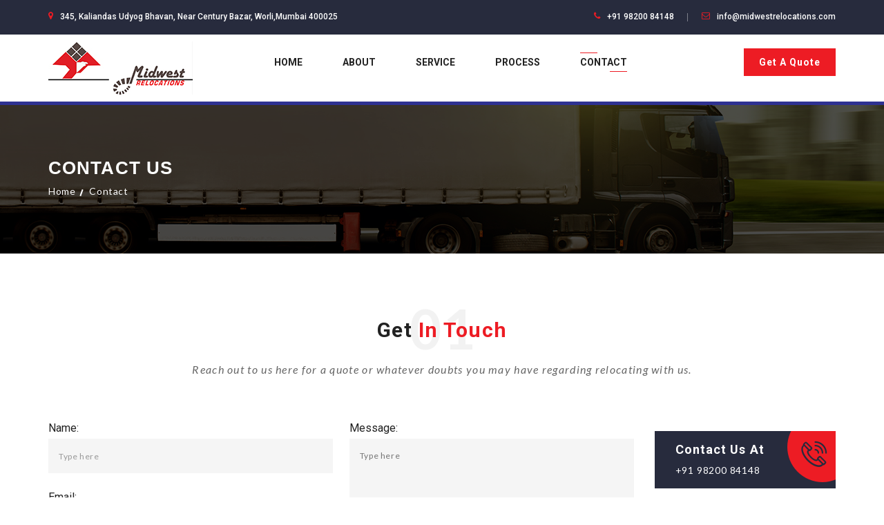

--- FILE ---
content_type: text/html
request_url: http://midwestrelocations.com/contact.html
body_size: 14910
content:
<!DOCTYPE html>
<html lang="en">
  <head>
    <meta charset="utf-8">
    <meta http-equiv="X-UA-Compatible" content="IE=edge">
    <meta name="viewport" content="width=device-width, initial-scale=1">
    <!-- The above 3 meta tags *must* come first in the head; any other head content must come *after* these tags -->
    <title>Midwest Relocations | Data Center Relocation Services in Mumbai</title>
	<link rel="shortcut icon" type="image/png" href="extra-images/favicon.png"/>

    <!-- Css Files -->
    <link href="css/bootstrap.css" rel="stylesheet">
    <link href="css/font-awesome.css" rel="stylesheet">
    <link href="css/flaticon.css" rel="stylesheet">
    <link href="css/slick-slider.css" rel="stylesheet">
    <link href="css/fancybox.css" rel="stylesheet">
    <link href="style.css" rel="stylesheet">
    <link href="css/color.css" rel="stylesheet">
    <link href="css/responsive.css" rel="stylesheet">
    
  </head>
  <body>
	
    <!--// Main Wrapper \\-->
    <div class="moverspackers-main-wrapper">

        <!--// Header \\-->
        <header id="moverspackers-header" class="moverspackers-header-one">

            <!--// TopStrip \\-->
            <div class="moverspackers-top-strip moverspackers-bgcolor">
                <div class="container">
                    <div class="row">
                        <aside class="col-md-5">
                            <ul class="moverspackers-strip-info">
                                <li><i class="fa fa-map-marker"></i>345, Kaliandas Udyog Bhavan, Near Century Bazar, Worli,Mumbai 400025</li>
                            </ul>
                        </aside>
                        <aside class="col-md-7">
                            <ul class="moverspackers-strip-info moverspackers-right-section">
                                <li><i class="fa fa-phone"></i>+91 98200 84148</li>
                                <li><i class="fa fa-envelope-o"></i><a href="mailto:info@midwestrelocations.com">info@midwestrelocations.com</a></li>
                            </ul>
                        </aside>
                    </div>
                </div>
            </div>
            <!--// TopStrip \\-->
            <!--// Main Header \\-->
            <div class="moverspackers-main-header">
                <div class="container">
                    <div class="row">
                        <aside class="col-md-3"><a href="index.html" class="logo"><img src="images/logo.jpg" alt=""> </a></aside>
                        <aside class="col-md-9">
                            <nav class="navbar navbar-default">
                                <div class="navbar-header">
                                    <button type="button" class="navbar-toggle collapsed" data-toggle="collapse" data-target="#navbar-collapse-1" aria-expanded="true">
                                        <span class="sr-only">Toggle navigation</span>
                                        <span class="icon-bar"></span>
                                        <span class="icon-bar"></span>
                                        <span class="icon-bar"></span>
                                    </button>
                                </div>
                                <div class="collapse navbar-collapse" id="navbar-collapse-1">
                                    <ul class="nav navbar-nav">
                                        <li><a href="index.html">Home</a></li>
                                        <li><a href="about.html">About</a></li>
                                        <li><a href="services.html">Service</a></li>
                                        <li><a href="process.html">Process</a></li>
                                        <li class="active"><a href="contact.html">Contact</a></li>
                                    </ul>
                                </div>
                            </nav>
                            <a href="index.html#quote" class="moverspackers-simple-btn">Get A Quote</a>
                        </aside>
                    </div>
                </div>
            </div>

        </header>
        <!--// Header \\-->

		<!--// SubHeader \\-->
        <div class="moverspackers-subheader">
            <span class="moverspackers-dark-transparent"></span>
            <div class="container">
                <div class="row">
                    <div class="col-md-12">
                        <h1>Contact Us</h1>
                        <ul class="moverspackers-breadcrumb">
                            <li><a href="index.html">Home</a></li>
                            <li>Contact</li>
                        </ul>
                    </div>
                </div>
            </div>
        </div>
        <!--// SubHeader \\-->

		<!--// Main Content \\-->
		<div class="moverspackers-main-content moverspackers-contactfull">

			<!--// Main Section \\-->
			<div class="moverspackers-main-section">
				<div class="container">
					<div class="row">
						<div class="col-md-12">
                            <div class="moverspackers-fancy-title">
                                <span>01</span>
                                <h2>Get <span>In Touch</span></h2>
                                <p>Reach out to us here for a quote or whatever doubts you may have regarding relocating with us.</p>
                            </div>
                        </div>
                        <div class="col-md-9">
                            <div class="moverspackers-contact-form">
                                <form method="post" class="myform" action="contact-form.php">
                                    <ul>
                                        <li class="coment-box">
                                            <label>Message:</label>
                                            <textarea placeholder="Type here" name="msg" required></textarea>
                                        </li>
                                        <li>
                                            <label>Name:</label>
                                            <input value="Type here" onblur="if(this.value == '') { this.value ='Type here'; }" onfocus="if(this.value =='Type here') { this.value = ''; }" tabindex="0" type="text" name="name" required>
                                        </li>
                                        <li>
                                            <label>Email:</label>
                                            <input value="Type here" onblur="if(this.value == '') { this.value ='Type here'; }" onfocus="if(this.value =='Type here') { this.value = ''; }" tabindex="0" type="email" name="email" required>
                                        </li>
                                        <li>
                                            <label>Website:</label>
                                            <input value="Type here" onblur="if(this.value == '') { this.value ='Type here'; }" onfocus="if(this.value =='Type here') { this.value = ''; }" tabindex="0" type="text" name="website" required>
                                        </li>
                                        <li class="full-form">
                                            <input type="submit" name="submit" value="Send Now">
                                            <span class="output_message"></span>
                                        </li>
                                    </ul>
                                </form>
                            </div>
                        </div>
                        <div class="col-md-3">
                            <div class="moverspackers-contact-info moverspackers-contact-widget">
                                <ul>
                                    <li>
                                        <div class="moverspackers-contact-info-text">
                                            <h5>Contact Us At</h5>
                                            <p>+91 98200 84148</p>
                                            <span><i class="flaticon moverspackers-technology"></i></span>
                                        </div>
                                    </li>
                                    <li>
                                        <div class="moverspackers-contact-info-text">
                                            <h5>Mail Us At</h5>
                                            <a href="mailto:info@midwestrelocations.com">info@midwestrelocations.com</a>
                                            <span><i class="flaticon moverspackers-letter"></i></span>
                                        </div>
                                    </li>
                                    <li>
                                        <div class="moverspackers-contact-info-text">
                                            <h5>Find Us At</h5>
                                            
                                            <p>345, Kaliandas Udyog Bhavan, </p>
                                            <p>Near Century Bazar, Worli,Mumbai 400025</p>
                                            <span><i class="flaticon moverspackers-signs"></i></span>
                                        </div>
                                    </li>
                                </ul>
                            </div>
                        </div>
                        <div class="col-md-12">
                            <div class="moverspackers-fancy-title">
                                <span>02</span>
                                <h2>Find <span>Us At</span></h2>
                                <p></p>
                            </div>
                        </div>
					</div>
				</div>
                <div class="moverspackers-contact-map">
                    <iframe src="https://www.google.com/maps/embed?pb=!1m18!1m12!1m3!1d1529.7725442899507!2d72.82373464934534!3d19.011566588500536!2m3!1f0!2f0!3f0!3m2!1i1024!2i768!4f13.1!3m3!1m2!1s0x3be7cebe2f4786fb%3A0x42cbbe9292fac315!2sMidwest+relocations!5e0!3m2!1sen!2sin!4v1554527248942!5m2!1sen!2sin" width="100%" height="600" frameborder="0" style="border:0" allowfullscreen></iframe>
                    <!-- <iframe src="https://snazzymaps.com/embed/15108" style="border:none;"></iframe> -->
                </div>
			</div>
			<!--// Main Section \\-->

		</div>
		<!--// Main Content \\-->

        

        <!--// Footer \\-->
        <footer id="moverspackers-footer" class="moverspackers-footer-one">
            <span class="footer-widget-transparent"></span>
            <!--// Footer Widget \\-->
            <div class="moverspackers-footer-widget">
                <div class="container">
                    <div class="row">

                        <!--// Widget about us \\-->
                        <aside class="col-md-4 widget widget_about_us">
                            <h2 class="moverspackers-footer-title">About Us</h2>
                            <p>We are expert packers and movers with an industry experience of 15 years.</p>
                            <ul class="moverspackers-footer-social">
                                <li><a href="https://en-gb.facebook.com/login/" class="fa fa-facebook-square"></a></li>
                                <li><a href="https://twitter.com/login?lang=en" class="fa fa-twitter-square"></a></li>
                                <li><a href="https://www.linkedin.com/uas/login" class="fa fa-linkedin-square"></a></li>
                                <li><a href="https://www.flickr.com/signin" class="fa fa-flickr"></a></li>
                            </ul>
                        </aside>
                        <!--// Widget about us \\-->

                        <!--// Widget Links \\-->
                        <aside class="col-md-4 widget widget_links">
                            <h2 class="moverspackers-footer-title">Useful Links</h2>
                            <ul>
                                <li><a href="index.html">Home</a></li>
                                <li><a href="about.html">About</a></li>
                                <li><a href="services.html">Service</a></li>
                                <li><a href="process.html">Process</a></li>
                                <li><a href="contact.html">Contact</a></li>
                            </ul>
                        </aside>
                        <!--// Widget Links \\-->

                        <!--// Widget Links \\-->
                        <aside class="col-md-4 widget widget_newsletter">
                            <h2 class="moverspackers-footer-title">Our Newsletter</h2>
                            
                            <form>
                                <input value="Type Your Email" onblur="if(this.value == '') { this.value ='Type Your Email'; }" onfocus="if(this.value =='Type Your Email') { this.value = ''; }" tabindex="0" type="email">
                                <input type="submit" value="Subscribe">
                            </form>
                        </aside>
                        <!--// Widget Links \\-->

                    </div>
                </div>

            </div>
            <!--// Footer Widget \\-->

            <!--// Footer Copyright \\-->
            <div class="moverspackers-footer-copyright">
                <div class="container">
                    <div class="row">
                        <div class="col-md-12">
                            <p><i class="fa fa-copyright"></i> 2021, All Right Reserved | Powered By <a href="https://dcode.studio/" class="color_red" target="_blank"> Dcode Web Studio </a> </p>
                            <ul>
                                <li><a href="#">Terms and conditions</a></li>
                                <li><a href="#">Privacy policy</a></li>
                            </ul>
                        </div>
                    </div>
                </div>
            </div>
            <!--// Footer Copyright \\-->
            
        </footer>
        <!--// Footer \\-->

	<div class="clearfix"></div>
    </div>
    <!--// Main Wrapper \\-->


	<!-- jQuery (necessary for JavaScript plugins) -->
	<script type="text/javascript" src="script/jquery.js"></script>
    <script type="text/javascript" src="script/bootstrap.js"></script>
    <script type="text/javascript" src="script/jquery.countdown.min.js"></script>
    <script type="text/javascript" src="script/slick.slider.js"></script>
    <script type="text/javascript" src="script/fancybox.pack.js"></script>
    <script type="text/javascript" src="script/isotope.min.js"></script>
    <script type="text/javascript" src="script/numscroller.js"></script>
    <script type="text/javascript" src="script/progressbar.js"></script>
    <script type="text/javascript" src="script/functions.js"></script>

  </body>
</html>

--- FILE ---
content_type: text/css
request_url: http://midwestrelocations.com/css/flaticon.css
body_size: 2912
content:
@font-face {
  font-family: 'icomoon';
  src:  url('../fonts/icomoon.eot?wi7t8n');
  src:  url('../fonts/icomoon.eot?wi7t8n#iefix') format('embedded-opentype'),
    url('../fonts/icomoon.ttf?wi7t8n') format('truetype'),
    url('../fonts/icomoon.woff?wi7t8n') format('woff'),
    url('../fonts/icomoon.svg?wi7t8n#icomoon') format('svg');
  font-weight: normal;
  font-style: normal;
}
.flaticon {
  /* use !important to prevent issues with browser extensions that change fonts */
  font-family: 'icomoon' !important;
  speak: none;
  font-style: normal;
  font-weight: normal;
  font-variant: normal;
  text-transform: none;
  line-height: 1;

  /* Better Font Rendering =========== */
  -webkit-font-smoothing: antialiased;
  -moz-osx-font-smoothing: grayscale;
}

.moverspackers-play-button:before {
  content: "\e900";
}
.moverspackers-cross:before {
  content: "\e901";
}
.moverspackers-signs-2:before {
  content: "\e902";
}
.moverspackers-lock:before {
  content: "\e903";
}
.moverspackers-letter:before {
  content: "\e904";
}
.moverspackers-technology-1:before {
  content: "\e905";
}
.moverspackers-arrows:before {
  content: "\e906";
}
.moverspackers-circle:before {
  content: "\e907";
}
.moverspackers-telephone:before {
  content: "\e908";
}
.moverspackers-signs-1:before {
  content: "\e909";
}
.moverspackers-social:before {
  content: "\e90a";
}
.moverspackers-square:before {
  content: "\e90b";
}
.moverspackers-social-network:before {
  content: "\e90c";
}
.moverspackers-travel:before {
  content: "\e90d";
}
.moverspackers-clock:before {
  content: "\e90e";
}
.moverspackers-people-1:before {
  content: "\e90f";
}
.moverspackers-globe:before {
  content: "\e910";
}
.moverspackers-people .path1:before {
  content: "\e911";
  color: rgb(44, 47, 51);
}
.moverspackers-people .path2:before {
  content: "\e912";
  margin-left: -1em;
  color: rgb(44, 47, 51);
}
.moverspackers-people .path3:before {
  content: "\e913";
  margin-left: -1em;
  color: rgb(60, 146, 202);
}
.moverspackers-transport-2:before {
  content: "\e914";
}
.moverspackers-web:before {
  content: "\e915";
}
.moverspackers-commerce-1:before {
  content: "\e916";
}
.moverspackers-time:before {
  content: "\e917";
}
.moverspackers-typography:before {
  content: "\e918";
}
.moverspackers-symbols:before {
  content: "\e919";
}
.moverspackers-signs:before {
  content: "\e91a";
}
.moverspackers-technology:before {
  content: "\e91b";
}
.moverspackers-vehicle:before {
  content: "\e91c";
}
.moverspackers-buildings:before {
  content: "\e91d";
}
.moverspackers-case:before {
  content: "\e91e";
}
.moverspackers-graphic:before {
  content: "\e91f";
}
.moverspackers-commerce:before {
  content: "\e920";
}
.moverspackers-transport-1:before {
  content: "\e921";
}
.moverspackers-transport:before {
  content: "\e922";
}
.moverspackers-boxes:before {
  content: "\e923";
}
.moverspackers-pen:before {
  content: "\e924";
}


--- FILE ---
content_type: text/css
request_url: http://midwestrelocations.com/css/slick-slider.css
body_size: 4472
content:
/* Slider */
.slick-slider
{

    display: block;
    box-sizing: border-box;

    -webkit-user-select: none;
       -moz-user-select: none;
        -ms-user-select: none;
            user-select: none;

    -webkit-touch-callout: none;
    -khtml-user-select: none;
    -ms-touch-action: pan-y;
        touch-action: pan-y;
    -webkit-tap-highlight-color: transparent;
}

.slick-list
{
    position: relative;

    display: block;
    overflow: hidden;

    margin: 0;
    padding: 0;
}
.slick-list:focus
{
    outline: none;
}
.slick-list.dragging
{
    cursor: pointer;
    cursor: hand;
}

.slick-slider .slick-track,
.slick-slider .slick-list
{
    -webkit-transform: translate3d(0, 0, 0);
       -moz-transform: translate3d(0, 0, 0);
        -ms-transform: translate3d(0, 0, 0);
         -o-transform: translate3d(0, 0, 0);
            transform: translate3d(0, 0, 0);
}

.slick-track
{
    position: relative;
    top: 0;
    left: 0;

    display: block;
}
.slick-track:before,
.slick-track:after
{
    display: table;

    content: '';
}
.slick-track:after
{
    clear: both;
}
.slick-loading .slick-track
{
    visibility: hidden;
}

.slick-slide
{
    display: none;
    float: left;

    height: 100%;
    min-height: 1px;
}
[dir='rtl'] .slick-slide
{
    float: right;
}
.slick-slide img
{
    display: block;
}
.slick-slide.slick-loading img
{
    display: none;
}
.slick-slide.dragging img
{
    pointer-events: none;
}
.slick-initialized .slick-slide
{
    display: block;
}
.slick-loading .slick-slide
{
    visibility: hidden;
}
.slick-vertical .slick-slide
{
    display: block;

    height: auto;
}
.slick-arrow.slick-hidden {
    display: none;
}

.slick-dots {
    position: absolute;
    left: 0px;
    bottom: 80px;
    width: 100%;
    text-align: center;
}
.slick-dots li {
    list-style: none;
    display: inline-block;
    margin: 0px 5px;
}
.slick-dots li.slick-active button { border: none; }
.slick-dots li button {
    background-color: transparent;
    border: 1px solid #ffffff;
    border-radius: 2px;
    text-indent: -9999px;
    float: left;
    width: 42px;
    height: 5px;
}
/* Slick Arrow */
.sportsmagazine-fixture-slider .slick-arrow {
    position: absolute;
    left: 15px;
    top: 0px;
    width: 25px;
    height: 122px;
    background-color: #292c31;
    color: #ffffff;
    text-align: center;
    cursor: pointer;
    line-height: 7;
    font-size: 17px;
}
.sportsmagazine-fixture-slider .slick-arrow:hover { color: #292c31; }
.sportsmagazine-fixture-slider .slick-arrow-left.slick-arrow { padding-right: 12px; }
.sportsmagazine-fixture-slider .slick-arrow:before {
    content: '';
    position: absolute;
    left: -16px;
    top: 0px;
    border-top: 61px solid transparent;
    border-right: 16px solid #292c31;
    border-bottom: 61px solid transparent;
}
.sportsmagazine-fixture-slider .slick-arrow-right.slick-arrow:before { display: none; }
.sportsmagazine-fixture-slider .slick-arrow-right.slick-arrow:after {
    content: '';
    position: absolute;
    right: -16px;
    top: 0px;
    border-top: 61px solid transparent;
    border-left: 16px solid #292c31;
    border-bottom: 61px solid transparent;
}
.sportsmagazine-fixture-slider .slick-arrow-right.slick-arrow {
    right: 15px;
    left: auto;
    padding-left: 12px;
}
/* Featured Slider */
.sportsmagazine-featured-slider .slick-arrow-left.slick-arrow {
    position: absolute;
    right: 25px;
    top: 20px;
    width: 42px;
    color: #292c31;
    z-index: 9;
    cursor: pointer;
    padding: 6px 0px 0px 8px;
}
.sportsmagazine-featured-slider .slick-arrow-left.slick-arrow i {
    position: relative;
    float: left;
}
.sportsmagazine-featured-slider .slick-arrow-left.slick-arrow:before {
    content: '';
    position: absolute;
    left: 0px;
    top: 0px;
    border-top: 42px solid #ffffff;
    border-right: 42px solid transparent;
}
.sportsmagazine-featured-slider .slick-arrow-right.slick-arrow {
    position: absolute;
    right: 20px;
    top: 45px;
    width: 42px;
    color: #292c31;
    z-index: 9;
    text-align: right;
    cursor: pointer;
    padding: 0px 8px 6px 0px;
}
.sportsmagazine-featured-slider .slick-arrow-right.slick-arrow:after {
    content: '';
    position: absolute;
    left: 0px;
    bottom: 0px;
    border-bottom: 42px solid #ffffff;
    border-left: 42px solid transparent;
}
.sportsmagazine-featured-slider .slick-arrow-right.slick-arrow i {
    position: relative;
    float: right;
    z-index: 9;
}

--- FILE ---
content_type: text/css
request_url: http://midwestrelocations.com/style.css
body_size: 86495
content:
@charset "UTF-8";
@import url('https://fonts.googleapis.com/css?family=Roboto:100,100i,300,300i,400,400i,500,500i,700,700i,900,900i');
@import url('https://fonts.googleapis.com/css?family=Lato:100,100i,300,300i,400,400i,700,700i,900,900i');
/*
01. Theme Typo
02. Header
    02.1 Top Strip
        02.1.1 Top Info
        02.1.2 Search
    02.1 Logo
    02.2 Navigation
        02.2.1 SubMenu
        02.2.1 MegaMenu
03. Content

    03.1 Blog
        03.1.2 Blog Grid
        03.1.3 Blog Large
        03.1.4 Blog Detail
 
    03.3 Default Pages Style
        03.3.1 404
        03.3.2 Services
        03.3.3 No Search Result
        03.3.4 Contact Us
        03.3.5 PricePlan
        03.3.6 Faq
        03.3.7 About Us

    03.4 Projects
        03.4.1 Project Grid
        03.4.2 Project Medium
        03.4.3 Project Modren
        03.4.4 Artist Detail

    03.5 Team
        03.5.1 Team Grid
        03.5.2 Team Detail

    03.6 Shop
        03.6.1 Shop Grid
        03.6.2 Shop Detail
 
04. Sidebar Widget
    04.1 Widget CATEGORY WIDGET
    04.2 Widget Latest News
    04.3 Widget Calendar Archive
    04.4 Widget Text
    04.5 Widget Recent Posts
    04.7 Widget Intagram Photos
    04.8 Popular Tags
    04.9 User Links
 
05. Footer
    05.1 Footer Widgets
    05.2 CopyRight
*/

* {
    margin: 0;
    padding: 0;
}
body {
    background-color: #ffffff;
    color: #666666;

    font-family: 'Lato', sans-serif;
    font-size: 14px;
    font-weight: normal;
}
body h1, body h2, body h3, body h4, body h5, body h6 {
    color: #222222;
    font-family: 'Roboto', sans-serif;
    font-style: normal;
    line-height: 1.5;
    letter-spacing: 1.1px;
    margin: 0 0 8px;
}
.text-left {
    text-align: left !important;
}
h1 {
    font-size: 26px;
}
h2 {
    font-size: 24px;
}
h3 {
    font-size: 22px;
}
h4 {
    font-size: 20px;
}
h5 {
    font-size: 18px;
}
h6 {
    font-size: 16px;
}
h1 a, h2 a, h3 a, h4 a, h5 a, h6 a {
    color: #222222;
}
p a {
    color: #666666;
}
p {
    line-height: 24px;
    letter-spacing: 1.1px;
    margin-bottom: 10px;
}
a {
    color: #666666;
    text-decoration: none;
}
a:hover, a:focus, a:active {
    outline: none;
}
ul {
    margin-bottom: 0;
}
figure {
    margin-bottom: 6px;
    position: relative;
}
img {
    height: auto;
    max-width: 100%;
}
strong {
    color: #555555;
}
iframe {
    border: none;
    float: left;
    width: 100%;
}
.wp-caption, .wp-caption-text, .gallery-caption, .bypostauthor {
}
.wp-caption.alignleft, .wp-caption.alignnone {
    width: 100%;
}
select {
    background-color: #f0eef0;
    border: 1px solid #dfdfdf;
    color: #666666;
    cursor: pointer;
    display: inline-block;
    font-size: 14px;
    font-weight: 300;
    height: 40px;
    padding: 8px 12px;
    width: 100%;
}
label {
    color: #222222;
    display: block;
    font-weight: 400;
    margin-bottom: 10px;
}
button {
    border: none;
}
textarea, input[type="text"], input[type="password"], input[type="datetime"], input[type="datetime-local"], input[type="date"], input[type="month"], input[type="time"], input[type="week"], input[type="number"], input[type="email"], input[type="url"], input[type="search"], input[type="tel"], input[type="color"], .uneditable-input {
    background-color: #f2f2f2;
    border: none;
    box-sizing: border-box;
    color: #aaa9a9;
    display: inline-block;
    font-size: 13px;
    height: 30px;
    line-height: 20px;
    outline: none;
    padding: 4px 6px;
    vertical-align: middle;
    box-shadow: none;
}
input[type="submit"] {
    outline: none;
}
form p {
    float: left;
    position: relative;
}
form p span i {
    color: #474747;
    left: 16px;
    position: absolute;
    top: 13px;
}
option {
    padding: 5px 15px;
}
li {
    line-height: 28px;
    list-style: inside none disc;
}
ul ul {
    margin-left: 20px;
}
ol {
    float: none;
    list-style: outside none decimal;
    padding-left: 15px;
}
ol ol {
    margin-left: 20px;
}
ol li {
    list-style: outside none decimal;
    width: 100%;
}
table {
    background-color: transparent;
    max-width: 100%;
}
th {
    text-align: left;
}
table {
    margin-bottom: 15px;
    width: 100%;
}
table > thead > tr > th, table > tbody > tr > th, table > tfoot > tr > th, table > thead > tr > td, table > tbody > tr > td, table > tfoot > tr > td {
    border: 1px solid #dddddd;
    line-height: 1.5;
    padding-left: 3px;
    text-align: center;
    vertical-align: top;
}
table thead tr th {
    border-top: 1px solid #dddddd;
    text-align: center;
    text-transform: capitalize;
}
.table > caption + thead > tr:first-child > th, .table > colgroup + thead > tr:first-child > th, .table > thead:first-child > tr:first-child > th, .table > caption + thead > tr:first-child > td, .table > colgroup + thead > tr:first-child > td, .table > thead:first-child > tr:first-child > td {
    border-top: 1px solid #dddddd;
}
table > thead > tr > th {
    border-bottom: 2px solid #dddddd;
    vertical-align: bottom;
}
table > caption + thead > tr:first-child > th, table > colgroup + thead > tr:first-child > th, table > thead:first-child > tr:first-child > th, table > caption + thead > tr:first-child > td, table > colgroup + thead > tr:first-child > td, table > thead:first-child > tr:first-child > td {
    border-bottom: 0 none;
}
table > tbody + tbody {
    border-top: 2px solid #dddddd;
}
.table > thead > tr > th, .table > tbody > tr > th, .table > tfoot > tr > th, .table > thead > tr > td, .table > tbody > tr > td, .table > tfoot > tr > td {
    padding: 6px 10px;
}
p ins {
    color: #999;
}
dl dd   { margin-left: 20px; }
address { font-style: italic; }
.sticky {}
.moverspackers-main-section {
    float: left;
    width: 100%;
    position: relative;
}
.moverspackers-main-content         { padding: 100px 0px 60px 0px; }
.moverspackers-strip-info.moverspackers-right-section   { float: right; }
.moverspackers-left-section         { float: left; }
.moverspackers-main-wrapper,.moverspackers-main-content {
    float: left;
    width: 100%;
}
.moverspackers-top-strip {
    float: left;
    width: 100%;
    padding: 10px 0px 12px;
}
.moverspackers-strip-info { float: left;}
.moverspackers-strip-info li {
    list-style: none;
    float: left;
    font-size: 12px;
    font-weight: 500;
    position: relative;
    color: #ffffff;
    font-family: 'Roboto', sans-serif;
    padding: 0px 20px;
}
.moverspackers-strip-info li:first-child { padding-left: 0px;}
.moverspackers-strip-info li:last-child { padding-right: 0px;}
.moverspackers-strip-info li:last-child:before { content: none;}
.moverspackers-strip-info li:before {
    content: '';
    position: absolute;
    right: 0px;
    top: 9px;
    width: 1px;
    height: 12px;
    background: rgba(255,255,255,0.4);
}
.moverspackers-strip-info li a { color: #ffffff;}
.moverspackers-strip-info li i {
    margin: 7px 10px 0px 0px;
    float: left;
}
/*Main Header*/
.moverspackers-main-header {
    float: left;
    width: 100%;
    border-bottom: 5px solid;
}
/*logo*/
.logo {
    float: left;
    width: 100%;
    padding: 10px 0px;
}
/* Navigation */
.navbar {
    background: none;
    border: none;
    float: left;
    margin-bottom: 0px;
    text-align: left;
}
.navbar-nav > li { padding: 0px 29px 0px 29px; }
.navbar-nav > li > a {
    font-weight: 600;
    text-transform: uppercase;
    padding: 30px 0px;
    position: relative;
    color: #222222;
    font-family: 'Roboto', sans-serif;
}
.navbar-nav > li:first-child { padding-left: 19px; }
.navbar-nav > li:last-child { padding-right: 0px; }
.navbar-nav > li > a:before {
    content: '';
    position: absolute;
    left: 0px;
    top: 26px;
    width: 0px;
    opacity: 0;
    height: 1px;
}
.navbar-nav > li > a:after {
    content: '';
    position: absolute;
    right: 0px;
    bottom: 26px;
    width: 0px;
    opacity: 0;
    height: 1px;
}
.navbar-nav > li:hover > a:before,.navbar-nav > li:hover > a:after,
.navbar-nav > li.active > a:before,.navbar-nav > li.active > a:after {
    width: 25px;
    opacity: 1;
}
.navbar-nav li:hover > .moverspackers-dropdown-menu {
    opacity: 1;
    visibility: visible;
}
.moverspackers-dropdown-menu {
    background-color: #ffffff;
    left: 0;
    margin: 10px 0px 0px 0px;
    opacity: 0;
    position: absolute;
    top: 100%;
    visibility: hidden;
    width: 240px;
    z-index: 999;
}
.moverspackers-dropdown-menu .moverspackers-dropdown-menu {
    left: 100%;
    top: 0%;
    margin: 0px 0px 0px 5px;
}
.moverspackers-dropdown-menu > li {
    float: left;
    list-style: none;
    position: relative;
    width: 100%;
}
.moverspackers-dropdown-menu li a {
    border-bottom: 1px solid #f8f8f8;
    color: #576777;
    float: left;
    font-size: 14px;
    font-weight: 400;
    padding: 13px 25px;
    width: 100%;
}
.moverspackers-dropdown-menu li:hover a { color: #ffffff;}
.moverspackers-dropdown-menu li > .moverspackers-dropdown-menu li:hover a { color:  #ffffff;}
.moverspackers-dropdown-menu li > .moverspackers-dropdown-menu li a {
    background-color: #ffffff;
    color: #576777;
}
.moverspackers-dropdown-menu > li:last-child > a { border: none; }
.moverspackers-dropdown-menu > li.subdropdown-addicon > a:before {
    content: "\f107";
    font-family: FontAwesome;
    float: right;
    margin: 0px 0px 0px 0px;
    color: #999;
}
.collapse { display: none; }
.moverspackers-simple-btn {
    float: right;
    font-family: 'Roboto', sans-serif;
    padding: 10px 22px;
    color: #ffffff;
    font-weight: bold;
    margin: 20px 0px 0px 0px;
    letter-spacing: 1px;
}
/*Banner*/
.moverspackers-banner {
    float: left;
    width: 100%;
    position: relative;
    overflow: hidden;
}
.banner-transparent {
    position: absolute;
    left: 0px;
    top: 0px;
    width: 100%;
    height: 100%;
    background: rgba(39,43,61,0.3);
}
.banner-transparent:before {
    content: '';
    position: absolute;
    top: 0px;
    left: 0%;
    width: 50%;
    height: 100%;
    background: rgba(39,43,61,0.9);
}
.moverspackers-banner-caption {
    position: absolute;
    left: 0px;
    top: 50%;
    width: 100%;
    margin: -151px 0 0;
}
.moverspackers-banner-thumb {
    position: absolute;
    margin: -170px 0 0;
    right: 0px;
    top: 0px;
}
.moverspackers-banner-caption:after {
    content: '';
    background: url(images/banner-icon.png);
    background-repeat: no-repeat;
    position: absolute;
    left: 0px;
    top: 0%;
    width: 100%;
    height: 311px;
    opacity: 0.08;
}
.moverspackers-banner-text {
    position: relative;
    z-index: 1;
    float: left;
    width: 77%;
}
.moverspackers-banner-text h5 {
    color: #ffffff;
    margin: 0px 0px 3px;
    text-transform: uppercase;
}
.moverspackers-banner-text h1 {
    margin: 0px 0px 22px;
    color: #ffffff;
    font-size: 35px;
    text-transform: uppercase;
    letter-spacing: 2.3px;
    line-height: 45px;
}
.moverspackers-banner-text p {
    font-size: 15px;
    color: #ffffff;
    margin: 0px 0px 33px;
    line-height: 26px;
}
.moverspackers-classic-btn {
    float: left;
    border: 2px solid #ffffff;
    font-weight: bold;
    color: #ffffff;
    margin: 0px 20px 0px 0px;
    padding: 8px 23px;
}
/*Content*/
/*Fancy Title*/
.moverspackers-fancy-title {
    float: left;
    width: 100%;
    text-align: center;
    position: relative;
    margin: 0px 0px 66px;
}
.moverspackers-fancy-title h2 {
    font-size: 30px;
    font-weight: bold;
    margin: -1px 0px 32px;
    line-height: 0.8;
    letter-spacing: 1.5px;
    position: relative;
}
.moverspackers-fancy-title > span {
    position: absolute;
    left: 50%;
    top: -49px;
    opacity: 0.08;
    font-size: 80px;
    font-weight: bold;
    margin: 0px 0px 0px -47px;
    letter-spacing: 1.5px;
}
.moverspackers-fancy-title p {
    font-size: 16px;
    margin: 0px;
    line-height: 26px;
    font-style: italic;
    display: inline-block;
   
    letter-spacing: 1.3px;
}
/*Services*/
.moverspackers-services,.moverspackers-services-text,.moverspackers-services-wrap {
    float: left;
    width: 100%;
}
.moverspackers-services > ul > li {
    margin: 0px 0px 30px;
    list-style: none;
}
.moverspackers-services-wrap { padding: 20px 0px 0px 20px;}
.moverspackers-services-text {
    padding: 24px 40px 33px 43px;
    text-align: center;
    position: relative;
    border-radius: 5px;
    background-color: #f5f5f5;
}
.moverspackers-services-text i {
    position: absolute;
    left: -20px;
    top: -20px;
    width: 60px;
    height: 60px;
    background-color: #f5f5f5;
    border-radius: 100%;
    text-align: center;
    font-size: 20px;
    padding: 18px 0px 0px;
    border: 1px dashed;
}
.moverspackers-services ul li:hover .moverspackers-services-text i { color: #343434;}
.moverspackers-services-text h5 {
    margin: 0px 0px 14px;
    font-weight: bold;
    letter-spacing: 1px;
}
.moverspackers-services ul li:hover .moverspackers-services-text h5,
.moverspackers-services ul li:hover .moverspackers-services-text p { color: #ffffff;}
.moverspackers-services-text p {
    margin: 0px;
    line-height: 26px;
    letter-spacing: 0.8px;
}
/*Blog Classic*/
.moverspackers-blog,.moverspackers-blog-classic figure,.moverspackers-blog-classic figure a,.moverspackers-blog-classic figure a img,
.moverspackers-blog-classic-text,.moverspackers-blog-classic-wrap {
    float: left;
    width: 100%;
}
.moverspackers-blog > ul > li {
    list-style: none;
    margin: 0px 0px 30px;
}
.moverspackers-blog-classic figure { margin: 0px;}
.moverspackers-blog-classic figure > a {
    position: relative;
    overflow: hidden;
}
.moverspackers-blog-classic figure a:before {
    content: '';
    position: absolute;
    left: 0px;
    top: 0px;
    width: 100%;
    height: 100%;
    opacity: 0.25;
}
.moverspackers-blog-classic ul li:hover figure a:before { opacity: 0.6;}
.moverspackers-blog-classic figure a i {
    position: absolute;
    left: 50%;
    top: 50%;
    text-align: center;
    font-size: 16px;
    color: #ffffff;
    width: 55px;
    height: 55px;
    padding: 20px 0px 0px;
    margin: -27px 0px 0px -27px;
    opacity: 0;
}
.moverspackers-blog-classic ul li:hover figure a i { opacity: 1;}
.moverspackers-blog figure time {
    position: absolute;
    left: 10px;
    top: 10px;
    width: 55px;
    color: #ffffff;
    font-weight: bold;
    font-size: 15px;
    padding: 8px 10px;
    text-align: center;
    line-height: 18px;
    letter-spacing: 1px;
    border-bottom: 3px solid;
    z-index: 1;
    text-transform: uppercase;
}
.moverspackers-blog ul li:hover figure time { opacity: 0;}
.moverspackers-blog ul li:hover .moverspackers-blog-grid-slide figure time { opacity: 1;}
.moverspackers-blog ul li:hover .moverspackers-blog-large-slide figure time { opacity: 1;}
.moverspackers-blog figure time:after {
    content: '';
    position: absolute;
    right: 0px;
    bottom: 0px;
    border-bottom: 7px solid;
    border-left: 7px solid transparent;
}
.moverspackers-blog-classic-wrap { background-color: #f5f5f5;}
.moverspackers-blog-option {
    float: left;
    width: 84%;
    position: relative;
    margin: 0px;
    padding: 9px 30px 12px;
    border-bottom: 3px solid;
}
.moverspackers-blog-option:before {
    content: '';
    position: absolute;
    right: -10px;
    top: 0px;
    border-top: 50px solid;
    border-right: 10px solid transparent;
}
.moverspackers-blog-option li {
    float: left;
    position: relative;
    margin: 0px 31px 0px 0px;
    list-style: none;
    font-size: 12px;
    letter-spacing: 0.7px;
    color: #ffffff;
}
.moverspackers-blog-option li:last-child { margin: 0px;}
.moverspackers-blog-option li:before {
    content: '';
    position: absolute;
    right: -16px;
    top: 11px;
    width: 1px;
    height: 10px;
    background: rgba(255,255,255,0.4);
}
.moverspackers-blog-option li:last-child:before { content: none;}
.moverspackers-blog-option li a { color: #ffffff;}
.moverspackers-blog-classic-text { padding: 23px 30px 30px;}
.moverspackers-blog-classic-text h5 {
    margin: 0px 0px 15px;
    font-weight: bold;
    line-height: 26px;
}
.moverspackers-blog-classic-text p {
    margin: 0px 0px 23px;
    line-height: 26px;
    letter-spacing: 0.8px;
}
.moverspackers-readmore-btn {
    float: left;
    font-size: 13px;
    color: #888888;
    border: 1px solid #dddddd;
    padding: 0px 12px;
}
.moverspackers-readmore-btn i {
    float: right;
    margin: 7px 0px 0px 4px;
}
.moverspackers-blog ul li:hover .moverspackers-readmore-btn { color: #ffffff;}
/*moverspackers-get-quote-form*/
.moverspackers-get-quote-form,.moverspackers-get-quote-form ul li input[type="text"],.moverspackers-get-quote-form ul li input[type="email"],
.moverspackers-get-quote-form form,.moverspackers-get-quote-form ul li textarea ,.moverspackers-get-quote-form ul li input[type="number"]{
    float: left;
    width: 100%;
}
.moverspackers-get-quote-form .moverspackers-fancy-title {
    text-align: left;
    margin: 0px 0px 43px;
}
.moverspackers-get-quote-form .moverspackers-fancy-title p {
    width: 80%;
    color: #cccccc;
}
.moverspackers-get-quote-form ul { margin: 0px -15px;}
.moverspackers-get-quote-form ul li {
    float: left;
    width: 33.333%;
    margin: 0px 0px 30px;
    list-style: none;
    padding: 0px 15px;
}
.moverspackers-get-quote-form ul li:first-child { float: right;}
.moverspackers-get-quote-form ul li input[type="text"],
.moverspackers-get-quote-form ul li input[type="email"],
.moverspackers-get-quote-form ul li input[type="number"] {
    background-color: #3d4151;
    height: 40px;
    font-size: 12px;
    color: #cccccc;
    padding-left: 20px;
}
.moverspackers-get-quote-form ul li textarea {
    background-color: #3d4151;
    height: 180px;
    font-size: 12px;
    color: #cccccc;
    padding-left: 20px;
}
.moverspackers-get-quote-form ul li input[type="submit"] {
    float: left;
    border: 1px solid #3d4151;
    color: #3d4151;
    background-color: transparent;
    font-weight: bold;
    padding: 4px 22px 6px;
    letter-spacing: 0.7px;
}
.moverspackers-get-quote-thumb {
    float: left;
    width: 100%;
    position: relative;
}
.moverspackers-get-quote-thumb img {
    position: absolute;
    right: 0;
    top: -59px;
    width: 95%;
}
/*Process List*/
.moverspackers-process-list {
    float: left;
    width: 100%;
    text-align: center;
}
.moverspackers-process-list ul li {
    list-style: none;
    display: inline-block;
    margin: 0px 0px 30px;
    position: relative;
    padding: 0px 68px;
}
.moverspackers-process-list ul li:before {
    content: "\f178";
    font-family: FontAwesome;
    position: absolute;
    right: -12px;
    top: 50%;
    font-size: 29px;
    margin: -37px 0px 0px;
}
.moverspackers-process-list ul li:last-child:before { content: none;}
.moverspackers-process-list ul li span {
    display: inline-block;
    width: 120px;
    height: 120px;
    border: 2px solid;
    position: relative;
    margin: 0px 0px 23px;
}
.moverspackers-process-list ul li span i {
    display: inline-block;
    font-size: 50px;
    padding: 33px 0px 0px;
}
.moverspackers-process-list ul li:hover span i { color: #ffffff;}
.moverspackers-process-list ul li span small {
    position: absolute;
    left: 50%;
    margin: -23px 0px 0px -22px;
    top: 0px;
    font-weight: bold;
    width: 45px;
    height: 45px;
    border: 6px solid #ffffff;
    border-radius: 100%;
    font-size: 14px;
    color: #ffffff;
    padding: 2px 0px 0px;
}
.moverspackers-process-list ul li:hover span small { opacity: 0;}
.moverspackers-process-list ul li span a {
    position: absolute;
    right: -23px;
    margin: -22px 0px 0px 0px;
    top: 50%;
    font-weight: bold;
    width: 45px;
    height: 45px;
    border: 6px solid #ffffff;
    border-radius: 100%;
    color: #ffffff;
    padding: 9px 0px 0px;
    opacity: 0;
}
.moverspackers-process-list ul li:hover span a { opacity: 1;}
.moverspackers-process-list ul li h6 {
    margin: 0px;
    font-weight: bold;
    letter-spacing: 0.8px;
}
/*modern-team*/
.moverspackers-team,.moverspackers-modern-team figure,.moverspackers-modern-team figure a,.moverspackers-modern-team figure a img {
    float: left;
    width: 100%;
}
.moverspackers-team > ul > li {
    list-style: none;
    margin: 0px 0px 30px;
}
.moverspackers-modern-team figure {
    margin: 0px;
    text-align: center;
    overflow: hidden;
}
.moverspackers-modern-team figure figcaption {
    position: absolute;
    left: 0px;
    bottom: 0px;
    width: 100%;
    height: 100%;
    padding: 20px 27px 0px;
    border-bottom: 4px solid;
    max-height: 82px;
}
.moverspackers-modern-team ul li:hover figure figcaption {
    max-height: 100%;
    padding: 90px 27px 0px;
}
.moverspackers-modern-team figure figcaption:after {
    content: '';
    position: absolute;
    left: 50%;
    top: -15px;
    border-left: 15px solid transparent;
    border-right: 15px solid transparent;
    border-bottom: 15px solid;
    margin: 0px 0px 0px -14px;
}
.moverspackers-modern-team figure figcaption h6 {
    margin: 0px 0px 2px;
    line-height: 0.8;
    font-size: 18px;
    display: inline-block;
    font-weight: 600;
}
.moverspackers-modern-team ul li:hover figure figcaption h6 { font-size: 16px;}
.moverspackers-modern-team figure figcaption h6 a,
.moverspackers-modern-team figure figcaption p,
.moverspackers-modern-team figure figcaption span { color: #ffffff;}
.moverspackers-modern-team figure figcaption p {
    font-weight: 500;
    margin: 0px 0px 30px;
    letter-spacing: 0.7px;
    line-height: 26px;
}
.moverspackers-modern-team figure figcaption span {
    font-size: 11px;
    margin: 0px 0px 30px;
    font-weight: 500;
    display: block;
    line-height: 1;
    letter-spacing: 0.4px;
}
.moverspackers-team-social {
    display: inline-block;
    margin: 0px;
}
.moverspackers-team-social li {
    display: inline-block;
    margin: 0px 4px 0px 0px;
    list-style: none;
}
.moverspackers-team-social li a {
    font-size: 19px;
    color: #bbbbbb;
}
/*Testimonial*/
.testimonial-transparent {
    position: absolute;
    left: 0px;
    top: 0px;
    background: url(images/testimonial-transparnt.png);
    width: 100%;
    height: 100%;
    opacity: 0.8;
}
.testimonial-transparent:before {
    content: '';
    position: absolute;
    left: 0px;
    top: 0px;
    width: 100%;
    height: 100%;
    opacity: 0.6;
}
.moverspackers-testimonial,.moverspackers-testimonial-layer {
    float: left;
    width: 100%;
}
.moverspackers-testimonial {
    text-align: center;
    position: relative;
}
.moverspackers-testimonial-title {
    color: #ffffff;
    font-size: 30px;
    font-weight: bold;
    text-align: center;
    margin: 0px 0px 38px;
}
.moverspackers-testimonial-layer figure { margin: 0px 0px 33px;}
.moverspackers-testimonial-layer img {
    display: inline-block;
    border-radius: 100%;
    width: 70px;
}
.moverspackers-testimonial-layer p {
    margin: 0px 0px 29px;
    color: #ffffff;
    font-size: 20px;
    width: 67%;
    display: inline-block;
    font-style: italic;
    font-weight: bold;
    line-height: 30px;
}
.moverspackers-testimonial-layer h6 {
    font-weight: bold;
    color: #ffffff;
    margin: 0px;
    line-height: 1.1;
}
.moverspackers-testimonial-layer span {
    display: inline-block;
    font-size: 12px;
    color: #cccccc;
}
/*slick dots*/
.moverspackers-testimonial .slick-dots {
    bottom: -61px;
}
.moverspackers-testimonial .slick-dots li { margin: 0px 8px 0px 7px;}
.moverspackers-testimonial .slick-dots li button {
    width: 10px;
    height: 10px;
    border-radius: 100%;
    border: 1px solid #ffffff;
}
/*Services Grid*/
.moverspackers-services-grid figure,.moverspackers-services-grid figure > a,.moverspackers-services-grid figure a img {
    float: left;
    width: 100%;
}
.moverspackers-services-grid figure { margin: 0px;}
.moverspackers-services-grid figure > a {
    position: relative;
    overflow: hidden;
}
.moverspackers-services-grid figure > a:before {
    content: '';
    position: absolute;
    left: 0px;
    top: 0px;
    width: 100%;
    height: 100%;
    opacity: 0.9;
}
.moverspackers-services-grid ul li:hover figure > a:before { opacity: 0.6;}
.moverspackers-services-grid figure figcaption {
    position: absolute;
    left: 0px;
    top: 50%;
    width: 100%;
    text-align: center;
    margin: -36px 0px 0px 0px;
}
.moverspackers-services-grid ul li:hover figure figcaption { margin: -18px 0px 0px 0px;}
.moverspackers-services-grid figure figcaption > a {
    font-size: 36px;
    display: inline-block;
    margin: 0px 0px 20px;
}
.moverspackers-services-grid figure figcaption > a.moverspackers-transport { font-size: 44px;}
.moverspackers-services-grid ul li:hover figure figcaption > a { color: #ffffff;}
.moverspackers-services-grid figure figcaption h5 {
    color: #ffffff;
    margin: 0px;
    font-weight: bold;
    position: relative;
}
.moverspackers-services-grid ul li:hover figure figcaption h5,
.moverspackers-services-grid ul li:hover figure figcaption h5:before { opacity: 0; visibility: hidden;}
.moverspackers-services-grid figure figcaption h5:before {
    content: '';
    position: absolute;
    left: 50%;
    top: -9px;
    width: 30px;
    height: 1px;
    background-color: #ffffff;
    margin: 0px 0px 0px -15px;
}
/*Partner*/
.moverspackers-partner-slider {
    float: left;
    width: 100%;
    position: relative;
    text-align: center;
}
.moverspackers-partner-slider-layer a {
    position: relative;
    display: inline-block;
    filter: gray; 
    -webkit-filter: grayscale(100%);
    filter: grayscale(100%);
}
.moverspackers-partner-slider-layer a:before {
    content: '';
    position: absolute;
    right: -35px;
    top: 14px;
    height: 15px;
    width: 1px;
    background-color: #bbbbbb;
}
.moverspackers-partner-slider .slick-list { width: 99%;}
.moverspackers-partner-slider-layer:last-child a:before { content: none;}
.moverspackers-partner-slider-layer:hover a {
    filter: none; 
    -webkit-filter: grayscale(0px);
}
.moverspackers-partner-slider .slick-arrow {
    position: absolute;
    right: 0px;
    top: 50%;
    font-size: 20px;
    color: #bbbbbb;
    cursor: pointer;
    margin: -17px 0px 0px 0px;
    z-index: 1;
}
.moverspackers-partner-slider .slick-arrow:hover { color: #666666;}
.moverspackers-partner-slider .slick-arrow-left.slick-arrow { left: 0px; right: auto;}

/*Twiiter Feed*/
.moverspackers-twitter-feed {
    float: left;
    width: 100%;
    background-image: url("extra-images/twitter-feed-img.jpg");
    background-position: top center;
    position: relative;
    padding: 34px 0px 38px;
}
.twitter-slide-transparent {
    position: absolute;
    left: 0px;
    top: 0px;
    width: 100%;
    height: 100%;
    opacity: 0.93;
}
.moverspackers-twitter-feed i {
    float: left;
    font-size: 90px;
    color: #ffffff;
    margin: 11px 30px 0px 0px;
    position: relative;
}
.moverspackers-twitter-feed i:after {
    content: '';
    position: absolute;
    right: -29px;
    top: 10px;
    width: 1px;
    height: 70px;
    background:rgba(255,255,255,0.4);
}
.moverspackers-twitter-feed i ~ .moverspackers-twitter-slider { padding: 0px 0px 0px 140px;}
.moverspackers-twitter-layer h5 {
    font-size: 17px;
    font-weight: bold;
    margin: 0px 0px 5px;
}
.moverspackers-twitter-layer p {
    margin: 0px 0px 6px;
    font-size: 16px;
    line-height: 26px;
}
.moverspackers-twitter-layer p a { font-weight: bold;}
.moverspackers-twitter-layer time {
    font-size: 12px;
    font-weight: bold;
    font-style: italic;
    margin: 2px 0px 0px;
    color: #343434;
}
/*moverspackers-footer-widget*/
.moverspackers-footer-one {
    float: left;
    width: 100%;
    background-image: url("extra-images/footer-back-img1.jpg");
    background-position: top center;
    position: relative;
}
.moverspackers-footer-widget .widget { margin: 0px 0px 70px;}
.moverspackers-footer-widget {
    float: left;
    width: 100%;
    padding: 80px 0px 0px;
}
.footer-widget-transparent {
    position: absolute;
    left: 0px;
    top: 0px;
    width: 100%;
    height: 100%;
    opacity: 0.96;
}
/*Footer-contact-us*/
.moverspackers-footer-contact,.moverspackers-footer-contact-text {
    float: left;
    width: 100%;
}
.moverspackers-footer-contact {
    padding: 0px 0px 50px;
    position: relative;
    margin: 0px 0px 79px;
    z-index: 1;
}
.moverspackers-footer-contact:before {
    content: '';
    position: absolute;
    left: 0px;
    bottom: 0px;
    width: 100%;
    height: 1px;
    background:rgba(255,255,255,0.10);
}
.moverspackers-footer-contact ul li {
    list-style: none;
    margin: 0px 0px 30px;
}
.moverspackers-footer-contact-text {
    border: 1px solid #454754;
    position: relative;
    padding: 19px 94px 25px 39px;
}
.moverspackers-footer-contact-text i {
    position: absolute;
    right: 20px;
    top: 17px;
    font-size: 41px;   
}
.moverspackers-footer-contact-text h5 {
    color: #ffffff;
    margin: 0px 0px 7px;
    font-weight: bold;
}
.moverspackers-footer-contact-text p {
    color: #ffffff;
    margin: 0px;
    letter-spacing: 0.8px;
    line-height: 20px;
}
.moverspackers-footer-contact-text p a { color: #ffffff;}
/*moverspackers-footer-title*/
.moverspackers-footer-title {
    margin: 0px 0px 31px;
    position: relative;
    color: #ffffff;
    font-weight: bold;
    line-height: 0.8;
    font-size: 20px;
    padding: 0px 0px 13px;
}
.moverspackers-footer-title:before {
    content: '';
    position: absolute;
    left: 0px;
    bottom: 0px;
    width: 30px;
    height: 1px;
}
.moverspackers-footer-title:after {
    content: '';
    position: absolute;
    left: 0px;
    bottom: 2px;
    width: 20px;
    height: 1px;
}
.widget_about_us p {
    color: #cccccc;
    margin: 0px 0px 20px;
    line-height: 26px;
}
/*moverspackers-footer-social*/
.moverspackers-footer-social {
    float: left;
    width: 100%;
}
.moverspackers-footer-social li {
    float: left;
    margin: 0px 13px 0px 0px;
    list-style: none;
}
.moverspackers-footer-social li a {
    display: inline-block;
    font-size: 21px;
    color: #4a5171;
}
.moverspackers-footer-social li:hover a { color: #c7c7c7;}
/*widget_links*/
.widget_links ul li {
    float: left;
    width: 50%;
    list-style: none;
    margin: 0px 0px 15px;
    line-height: 1.7;
}
.widget_links ul li a {
    display: inline-block;
    color: #cccccc;
    font-size: 13px;
    font-family: 'Raleway', sans-serif;
    letter-spacing: 0.6px;
    padding: 0px 0px 0px 23px;
    position: relative;
}
.widget_links ul li:hover a { padding: 0px 0px 0px 26px;}
.widget_links ul li a:before {
    content: '';
    position: absolute;
    left: 0px;
    top: 9px;
    width: 8px;
    height: 8px;
    border-radius: 100%;
    border: 1px solid #c3c3c4;
}
.widget_links ul li:hover a:before {
    top: 12px;
    border-radius: 0px;
    border: none;
    height: 1px;
    width: 11px;
}
/*widget_newsletter*/
.widget_newsletter form,.widget_newsletter form input[type="email"] {
    float: left;
    width: 100%;
}
.widget_newsletter p {
    color: #cccccc;
    margin: 0px 0px 23px;
    line-height: 26px;
}
.widget_newsletter form input[type="email"] {
    background-color: #3d4151;
    font-size: 10px;
    color: #cccccc;
    height: 40px;
    padding-left: 15px;
    font-style: italic;
    letter-spacing: 0.6px;
    margin: 0px 0px 30px;
}
.widget_newsletter form input[type="submit"] {
    float: left;
    border: 1px solid #ffffff;
    font-weight: bold;
    color: #ffffff;
    background-color: transparent;
    padding: 8px 30px 10px;
    letter-spacing: 0.6px;
}
/*moverspackers-footer-copyright*/
.moverspackers-footer-copyright {
    float: left;
    width: 100%;
    position: relative;
    padding: 23px 0px 20px;
}
.moverspackers-footer-copyright:before {
    content: '';
    position: absolute;
    left: 0px;
    top: 0px;
    width: 100%;
    height: 1px;
    background: rgba(255,255,255,0.10);
}
.moverspackers-footer-copyright p {
    margin: 0px;
    float: left;
    color: #cccccc;
}
.moverspackers-footer-copyright p a { color: #cccccc;}
.moverspackers-footer-copyright ul { float: right;}
.moverspackers-footer-copyright ul li {
    float: left;
    margin: 0px 0px 0px 45px;
    list-style: none;
    position: relative;
}
.moverspackers-footer-copyright ul li:before {
    content: '';
    position: absolute;
    right: -23px;
    top: 11px;
    width: 1px;
    height: 10px;
    background-color: #cccccc;
}
.moverspackers-footer-copyright ul li:last-child:before { content: none;}
.moverspackers-footer-copyright ul li:first-child { margin: 0px;}
.moverspackers-footer-copyright ul li a { color: #cccccc;}
/*SubHeader*/
.moverspackers-subheader {
    float: left;
    width: 100%;
    background-image: url("extra-images/subheader-image.jpg");
    background-position: top center;
    position: relative;
    padding: 72px 0px 76px;
}
.moverspackers-dark-transparent {
    position: absolute;
    left: 0px;
    top: 0px;
    width: 100%;
    height: 100%;
    background: rgba(0,0,0,0.7);
}
.moverspackers-subheader h1 {
    font-size: 26px;
    margin: 0px;
    text-transform: uppercase;
    font-weight: bold;
    font-family: 'Raleway', sans-serif;
    color: #ffffff;
}
.moverspackers-breadcrumb {
    float: left;
    width: 100%;
}
.moverspackers-breadcrumb li {
    float: left;
    list-style: none;
    color: #ffffff;
    padding: 0px 10px;
    position: relative;
    letter-spacing: 0.6px;
}
.moverspackers-breadcrumb li:first-child { padding-left: 0px;}
.moverspackers-breadcrumb li:before {
    content: '';
    position: absolute;
    right: 0px;
    top: 11px;
    width: 2px;
    height: 10px;
    background-color: #ffffff;
}
.moverspackers-breadcrumb li:last-child:before { content: none;}
.moverspackers-breadcrumb li a { color: #ffffff;}
/*Blog Detail*/
.moverspackers-rich-editor,.moverspackers-blog-thumb,.moverspackers-thumb-heading {
    float: left;
    width: 100%;
}
.moverspackers-blog-thumb { margin: 0px;}
.moverspackers-blog-thumb time {
    position: absolute;
    left: 20px;
    top: 20px;
    width: 55px;
    color: #ffffff;
    font-weight: bold;
    font-size: 15px;
    padding: 8px 10px;
    text-align: center;
    line-height: 18px;
    letter-spacing: 1px;
    border-bottom: 3px solid;
}
.moverspackers-blog-thumb time:after {
    content: '';
    position: absolute;
    right: 0px;
    bottom: 0px;
    border-bottom: 7px solid;
    border-left: 7px solid transparent;
}
.moverspackers-thumb-heading {
    border-bottom: 3px solid;
    padding: 18px 10px 17px 28px;
    margin: 0px 0px 32px;
}
.moverspackers-thumb-heading h2 {
    margin: 0px 0px 3px;
    font-weight: bold;
    font-size: 20px;
    text-transform: uppercase;
    color: #ffffff;
}
.moverspackers-thumb-heading .moverspackers-blog-option {
    padding: 0px;
    border-bottom: none;
    width: 100%;
}
.moverspackers-thumb-heading .moverspackers-blog-option:before { content: none;}
.moverspackers-rich-editor { margin: 0px 0px 33px;}
.moverspackers-rich-editor p {
    margin: 0px 0px 24px;
    line-height: 26px;
    letter-spacing: 0.9px;
}
blockquote {
    float: left;
    width: 100%;
    color: #ffffff;
    position: relative;
    font-size: 17px;
    font-style: italic;
    padding: 22px 30px 27px 69px;
    line-height: 1.5;
    margin: 8px 0px 31px;
    letter-spacing: 1.3px;
}
blockquote:before {
    content: "\e918";
    font-family: icomoon;
    position: absolute;
    left: 6px;
    top: -11px;
    font-size: 50px;
    font-style: normal;
    opacity: 0.10;
}
blockquote span {
    float: right;
    margin: 20px 0px 0px;
    font-weight: bold;
    font-size: 14px;
    font-style: normal;
    letter-spacing: 0.7px;
}
/*post-tags*/
.moverspackers-post-tags {
    float: left;
    width: 100%;
    border-bottom: 1px solid #ececec;
    padding: 0px 0px 25px;
    margin: 0px 0px 69px;
}
.moverspackers-tags {
    float: left;
    width: 50%;
}
.moverspackers-tags span {
    float: left;
    font-size: 16px;
    color: #222222;
    margin: 0px 20px 0px 0px;
    font-family: 'Roboto', sans-serif;
}
.moverspackers-tags a {
    float: left;
    margin: 1px 8px 0px 0px;
    border: 1px solid #ececec;
    font-size: 12px;
    padding: 2px 10px 4px;
}
.moverspackers-tags a:hover { color: #ffffff;}
/*blog-social*/
.moverspackers-blog-social {
    float: left;
    width: 50%;
    text-align: right;
}
.moverspackers-blog-social span {
    font-size: 16px;
    color: #222222;
    margin: 0px 20px 0px 0px;
    font-family: 'Roboto', sans-serif;
}
.moverspackers-blog-social ul { float: right;}
.moverspackers-blog-social ul li {
    float: left;
    list-style: none;
    margin: 0px 0px 0px 10px;
}
.moverspackers-blog-social ul li:first-child { margin: 0px;}
.moverspackers-blog-social ul li a {
    float: left;
    width: 20px;
    height: 20px;
    margin: 2px 0px 0px;
    font-size: 10px;
    text-align: center;
    padding: 5px 0px 0px;
    color: #ffffff;
}
.moverspackers-blog-social ul li a.fa-facebook { background-color: #3b5998;}
.moverspackers-blog-social ul li a.fa-twitter { background-color: #019ad2;}
.moverspackers-blog-social ul li a.fa-google-plus { background-color: #cb2027;}
.moverspackers-blog-social ul li a.fa-linkedin { background-color: #007bb6;}
/*prenxt-post*/
.moverspackers-prenxt-post,.moverspackers-prev-post,.moverspackers-prenxt-post figure a {
    float: left;
    width: 100%;
}
.moverspackers-prenxt-post { margin: 0px 0px 70px;}
.moverspackers-prenxt-post ul { margin: 0px -30px;}
.moverspackers-prenxt-post ul li {
    float: left;
    list-style: none;
    width: 50%;
    padding: 0px 30px;
    position: relative;
}
.moverspackers-prenxt-post ul li:last-child:before { content: none;}
.moverspackers-prenxt-post ul li:before {
    content: '';
    position: absolute;
    right: 0px;
    top: 5px;
    width: 1px;
    height: 40px;
    background-color: #ececec;
}
.moverspackers-prenxt-post figure {
    float: left;
    width: 50px;
    margin: 1px 0px 0px;
}
.moverspackers-next-post figure { float: right;}
.moverspackers-prenxt-post figure a {
    position: relative;
    overflow: hidden;
    border-radius: 100%;
}
.moverspackers-prenxt-post figure a:before {
    content: '';
    position: absolute;
    left: 0px;
    top: 0px;
    width: 100%;
    height: 100%;
    opacity: 0;
}
.moverspackers-prenxt-post ul li:hover figure a:before { opacity: 0.7;}
.moverspackers-prenxt-post figure a i {
    position: absolute;
    left: 50%;
    top: 50%;
    color: #ffffff;
    font-size: 16px;
    margin: -9px 0px 0px -3px;
    opacity: 0;
}
.moverspackers-prenxt-post ul li:hover figure a i { opacity: 1;}
.moverspackers-prev-post figure img { border-radius: 100%;}
.moverspackers-prev-post figure ~ h6 { padding: 0px 0px 0px 142px;}
.moverspackers-prev-post h6,.moverspackers-next-post h6 {
    text-align: right;
    margin: 0px;
    letter-spacing: 0.9px;
}
.moverspackers-next-post figure ~ h6 { padding: 0px 116px 0px 0px;}
.moverspackers-next-post h6 { text-align: left;}
/*moverspackers-blog-modern*/
.moverspackers-blog-modern figure,.moverspackers-blog-modern figure > a,.moverspackers-blog-modern figure a img {
    float: left;
    width: 100%;
}
.moverspackers-blog-modern figure {
    margin: 0px;
    overflow: hidden;
}
.moverspackers-blog-modern figure > a { position: relative;}
.moverspackers-blog-modern figure > a:before {
    content: '';
    position: absolute;
    left: 0px;
    top: 0px;
    width: 100%;
    height: 100%;
    background: rgba(0,0,0,0.5);
}
.moverspackers-blog-modern ul li:hover figure > a:before { background: rgba(39,43,61,0.9);}
.moverspackers-blog-modern figure figcaption {
    position: absolute;
    left: 0px;
    bottom: 0px;
    width: 100%;
    padding: 0px 30px 32px;
    max-height: 75px;
}
.moverspackers-blog-modern ul li:hover figure figcaption { max-height: 100%;}
.moverspackers-blog-modern figure figcaption h5 {
    margin: 0px;
    font-weight: bold;
    line-height: 1.4;
}
.moverspackers-blog-modern figure figcaption h5 a { color: #ffffff;}
.moverspackers-related-option {
    float: left;
    margin: 0px 0px 13px;
    width: 100%;
}
.moverspackers-blog-modern ul li:hover .moverspackers-related-option { margin: 0px 0px 8px;}
.moverspackers-related-option li {
    float: left;
    list-style: none;
    margin: 0px 15px 0px 0px;
}
.moverspackers-related-option li:last-child { margin: 0px;}
.moverspackers-related-option li a {
    color: #ffffff;
    font-size: 12px;
}
.moverspackers-related-option li a i { margin: 0px 6px 0px 0px;}
.moverspackers-blog-modern figure figcaption p {
    color: #ffffff;
    margin: 0px 0px 13px;
    line-height: 26px;
    letter-spacing: 0.8px;
}
.moverspackers-modern-btn {
    float: left;
    color: #ffffff;
    font-weight: bold;
}
.moverspackers-modern-btn i { margin: 0px 0px 0px 2px;}
.moverspackers-section-heading {
    float: left;
    width: 100%;
    margin: 0px 0px 40px;
    position: relative;
    color: #ffffff;
    font-weight: bold;
    line-height: 0.8;
    font-size: 20px;
    padding: 0px 0px 13px;
}
.moverspackers-section-heading:before {
    content: '';
    position: absolute;
    left: 0px;
    bottom: 0px;
    width: 30px;
    height: 1px;
}
.moverspackers-section-heading:after {
    content: '';
    position: absolute;
    left: 0px;
    bottom: 2px;
    width: 20px;
    height: 1px;
}
/*comment area*/
.comments-area,.comment-list,.comment-list li,.comment-list li figure a img,.comment-list > ul > li,.comment-list .thumblist,
.comment-list li img,.thumb-list {
    float: left;
    width: 100%;
}
.thumb-list { margin-bottom: 30px;}
.comment-list .children { 
    margin: 0px;
    padding: 0px 0px 0px 98px;
}
.comment-list > ul > li {
    margin: 0px 0px 0px 0px;
    list-style: none;
}
.comment-list .thumblist > ul                      {margin: 0px;}
.comment-list li                                   {list-style: none;}
.comment-list li figure {
    float: left;
    margin: 0px;
    width: 70px;
    text-align: center;
}
.comment-list li figure img { border-radius: 100%;}
.comment-list > li .thumb-list {
    background-color: #f5f5f5;
    padding: 30px 37px 22px 30px;
}
.comment-list figure ~ .text-holder {
    margin-left: 80px;
    position: relative;
    padding: 0px 0px 18px 30px;
    line-height: 1;
}
.text-holder p {
    margin-bottom: 9px;
    display: inline-block;
    letter-spacing: 0.3px;
    line-height: 26px;
}
.text-holder h6 {
    line-height: 1.1;
    margin: -2px 0px 2px;
    font-weight: 600;
    letter-spacing: 0.7px;
}
.text-holder .post-date {
    display: inline-block;
    font-size: 10px;
    line-height: 1;
    margin: 0px 0px 12px 0px;
    font-weight: bold;
}
.comment-reply-link {
    float: left;
    margin: 0px 20px 0px 0px;
    font-size: 13px;
    font-weight: bold;
    position: relative;
}
.comment-reply-link:before {
    content: '';
    position: absolute;
    right: -11px;
    bottom: 3px;
    width: 2px;
    height: 2px;
    background-color: #666666;
}
.comment-reply-link:last-child:before { content: none;}
.comment-reply-link i { font-size: 9px; margin: 0px 0px 0px 3px;}
.comment-list { margin: 0px 0px 37px;}
/* form*/
.comment-respond,.moverspackers-full-form textarea {
    float: left;
    width: 100%;
}
.comments-area { margin-top: 39px;}
.comment-respond { margin: 0px 0px 10px;}
.comment-respond form { margin: 0px -15px;}
.comment-respond form p {
    list-style-type: none;
    margin-bottom: 30px;
    padding: 0 15px 0;
    width: 50%;
}
.comment-respond form p label {
    float: left;
    margin: 0px 0px 10px;
    line-height: 0.7;
    font-weight: 500;
    font-family: 'Roboto', sans-serif;
}
.comment-respond form p input[type="text"],
.comment-respond form p input[type="email"] {
    background-color: #f5f5f5;
    color: #999999;
    font-size: 12px;
    float: left;
    height: 50px;
    margin: 0;
    padding-left: 15px;
    width: 100%;
}
.comment-respond form > .moverspackers-full-form { float: right;}
.moverspackers-full-form textarea {
    height: 252px;
    color: #3c3c3c;
    font-size: 12px;
    padding-left: 15px;
    padding-top: 16px;
    background-color: #f5f5f5;
}
.comment-respond form p input[type="submit"] {
    display: inline-block;
    border: 1px solid #cccccc;
    padding: 6px 22px 8px;
    color: #999999;
    font-weight: bold;
    position: relative;
    letter-spacing: 1px;
    background-color: transparent;
}
.comment-respond form p input[type="submit"]:hover { color: #ffffff;}
/*Sidebar*/
.moverspackers-main-content .widget {
    float: left;
    width: 100%;
    margin: 0px 0px 50px;
}
.moverspackers-widget-heading {
    float: left;
    width: 100%;
    margin: 0px 0px 30px;
    position: relative;
    color: #ffffff;
    font-weight: bold;
    line-height: 0.7;
    font-size: 20px;
    padding: 0px 0px 13px;
}
.moverspackers-widget-heading:before {
    content: '';
    position: absolute;
    left: 0px;
    bottom: 0px;
    width: 30px;
    height: 1px;
}
.moverspackers-widget-heading:after {
    content: '';
    position: absolute;
    left: 0px;
    bottom: 2px;
    width: 20px;
    height: 1px;
}
/*widget_search*/
.widget_search form,.widget_search form input[type="text"] {
    float: left;
    width: 100%;
}
.widget_search form { position: relative;}
.widget_search form input[type="text"] {
    background-color: #f5f5f5;
    height: 40px;
    padding-left: 20px;
    color: #999999;
    letter-spacing: 0.6px;
}
.widget_search form label {
    position: absolute;
    right: 0px;
    bottom: 0px;
    margin: 0px;
}
.widget_search form label:before {
    content: "\f002";
    position: absolute;
    right: 13px;
    top: 10px;
    font-family: FontAwesome;
    color: #ffffff;
    cursor: pointer;
}
.widget_search form input[type="submit"] {
    border: none;
    width: 40px;
    height: 40px;
    background-color: #cccccc;
}
/*widget_popular_post*/
.widget-popular-post-wrap,.widget_popular_post ul li,.widget_popular_post figure a,.widget_popular_post figure a img {
    float: left;
    width: 100%;
}
.widget-popular-post-wrap {
    border: 1px solid #f5f5f5;
    padding: 19px 26px 27px 19px;
}
.widget_popular_post ul li {
    list-style: none;
    margin: 0px 0px 28px;
}
.widget_popular_post ul li:last-child { margin: 0px;}
.widget_popular_post figure {
    float: left;
    width: 50px;
    margin: 0px;
}
.widget_popular_post figure a {
    position: relative;
    overflow: hidden;
    border-radius: 100%;
}
.widget_popular_post figure a:before {
    content: '';
    position: absolute;
    left: 0px;
    top: 0px;
    width: 100%;
    height: 100%;
    opacity: 0;
}
.widget_popular_post ul li:hover figure a:before { opacity: 0.8;}
.widget_popular_post figure a i {
    position: absolute;
    left: 50%;
    top: 50%;
    margin: -7px 0px 0px -4px;
    opacity: 0;
}
.widget_popular_post ul li:hover figure a i { opacity: 1;}
.widget_popular_post figure ~ .widget-popular-post-text { padding-left: 61px;}
.widget-popular-post-text h6 {
    margin: 0px 0px 8px;
    line-height: 20px;
    letter-spacing: 0.9px;
}
.widget-popular-post-text time {
    font-size: 12px;
    float: left;
    line-height: 1;
    letter-spacing: 0.7px;
}
/*widget_cetagories*/
.widget_cetagories ul li,.widget_cetagories_wrap {
    float: left;
    width: 100%;
}
.widget_cetagories_wrap {
    border: 1px solid #f5f5f5;
    padding: 30px 15px 23px 15px;
}
.widget_cetagories ul li {
    list-style: none;
    margin: 0px 0px 15px;
}
.widget_cetagories ul li:last-child { margin: 0px;}
.widget_cetagories ul li a {
    display: block;
    background-color: #f5f5f5;
    padding: 9px 0px 8px 43px;
    font-family: 'Roboto', sans-serif;
    letter-spacing: 0.8px;
    position: relative;
}
.widget_cetagories ul li:hover a { color: #ffffff;}
.widget_cetagories ul li a:before {
    content: '';
    position: absolute;
    left: 15px;
    top: 19px;
    width: 8px;
    height: 8px;
    border-radius: 100%;
    border: 1px solid #c3c3c4;
}
.widget_cetagories ul li:hover a:before {
    top: 22px;
    border-radius: 0px;
    border: none;
    height: 2px;
    width: 11px;
    background-color: #ffffff;
}
.widget_meta ul li a span { position: relative;}
.widget_meta ul li a span:before {
    content: '';
    position: absolute;
    left: 0px;
    bottom: 0px;
    border-bottom: 1px dotted #666666;
    width: 100%;
    height: 1px;
}
.widget_meta ul li:hover a span:before,.widget_meta ul li:hover a span:after { border-bottom-color: #ffffff;}
.widget_meta ul li a span:after {
    content: '';
    position: absolute;
    left: 0px;
    bottom: -2px;
    border-bottom: 1px dotted #666666;
    width: 100%;
    height: 1px;
}
/*widget_instagram*/
.widget_instagram figure,.widget_instagram figure a,.widget_instagram figure a img {
    float: left;
    width: 100%;
}
.widget_instagram ul { margin: 0px -10px 0px 0px;}
.widget_instagram ul li {
    float: left;
    list-style: none;
    width: 33.333%;
    margin: 0px 0px 10px;
    padding: 0px 10px 0px 0px;
}
.widget_instagram figure a {
    position: relative;
    overflow: hidden;
}
.widget_instagram figure a:before {
    content: '';
    position: absolute;
    left: 0px;
    top: 0px;
    width: 0%;
    height: 100%;
    opacity: 0;
}
.widget_instagram ul li:hover figure a:before {
    opacity: 0.8;
    width: 100%;
}
.widget_instagram figure a i {
    position: absolute;
    left: 0%;
    opacity: 0;
    top: 50%;
    margin: -7px 0px 0px -5px;
}
.widget_instagram ul li:hover figure a i {
    left: 50%;
    opacity: 1;
}
/*Blog Grid*/
.moverspackers-blog-grid figure,.moverspackers-blog-grid figure a,.moverspackers-blog-grid figure a img,
.moverspackers-blog-grid-text,.moverspackers-blog-grid-slide {
    float: left;
    width: 100%;
}
.moverspackers-blog-grid figure { margin: 0px;}
.moverspackers-blog-grid figure span {
    position: absolute;
    left: 50%;
    top: 50%;
    color: #ffffff;
    z-index: 1;
    font-size: 50px;
    margin: -28px 0px 0px -24px;
}
.moverspackers-blog-grid ul li:hover figure span {
    opacity: 0;
    visibility: hidden;
}
.moverspackers-blog-grid figure a {
    position: relative;
    overflow: hidden;
}
.moverspackers-blog-grid figure a:before {
    content: '';
    position: absolute;
    left: 0px;
    top: 0px;
    width: 100%;
    height: 100%;
    opacity: 0.2;
}
.moverspackers-blog-grid ul li.video figure a:before { opacity: 0.6;}
.moverspackers-blog-grid ul li:hover figure a:before { opacity: 0.6;}
.moverspackers-blog-grid .moverspackers-blog-grid-slide figure a:before { content: none;}
.moverspackers-blog-large .moverspackers-blog-large-slide figure a:before { content: none;}
.moverspackers-blog-grid figure a i {
    position: absolute;
    left: 50%;
    top: 0%;
    text-align: center;
    font-size: 16px;
    color: #ffffff;
    width: 55px;
    height: 55px;
    padding: 20px 0px 0px;
    margin: -27px 0px 0px -27px;
    opacity: 0;
}
.moverspackers-blog-grid ul li:hover figure a i {
    opacity: 1;
    top: 50%;
}
.moverspackers-blog-grid-text {
    border: 1px solid #ececec;
    padding: 26px 18px 30px 30px;
    border-top: none;
}
.moverspackers-blog-grid-text h5 {
    margin: 0px;
    font-weight: bold;
    line-height: 1.2;
    letter-spacing: 1px;
}
.moverspackers-blog-grid-text p {
    margin: 0px 0px 22px;
    line-height: 26px;
    letter-spacing: 0.8px;
}
.moverspackers-blog-grid .moverspackers-blog-option {
    width: 100%;
    padding: 0px;
    border-bottom: none;
    margin: 0px 0px 12px;
}
.moverspackers-blog-grid .moverspackers-blog-option:before { content: none;}
.moverspackers-blog-grid .moverspackers-blog-option li { margin: 0px 29px 0px 0px;}
.moverspackers-blog-grid .moverspackers-blog-option li:last-child { margin: 0px;}
.moverspackers-blog-grid .moverspackers-blog-option li a {
    color: #999999;
    font-size: 10px;
}
.moverspackers-blog-grid .moverspackers-blog-option li i {
    margin: 0px 8px 0px 0px;
    color: #999999;
    font-size: 10px;
}
.moverspackers-blog-grid .moverspackers-blog-option li:before {
    right:-14px;
    background-color: #aaaaaa;
    top: 10px;
}
.moverspackers-blog-grid .moverspackers-readmore-btn { padding: 3px 17px 2px;}
.moverspackers-blog-grid-slide { position: relative;}
.moverspackers-blog-grid .slick-arrow {
    position: absolute;
    right: 15px;
    top: 50%;
    width: 24px;
    height: 24px;
    border-radius: 100%;
    cursor: pointer;
    background: rgba(255,255,255,0.4);
    text-align: center;
    color: #ffffff;
    z-index: 1;
    line-height: 1.7;
    margin: -12px 0px 0px;
}
.moverspackers-blog-grid .slick-arrow-left.slick-arrow { right: auto; left: 15px;}
/*pagination*/
.moverspackers-pagination,.moverspackers-pagination > ul {
    float: left;
    width: 100%;
}
.moverspackers-pagination {
    margin: 50px 0 36px;
    text-align: center;
}
.moverspackers-pagination > ul > li {
    display: inline-block;
    list-style: none;
    margin: 0 8px 0 0;
}
.moverspackers-pagination > ul > li > .previous,
.moverspackers-pagination > ul > li > .next {
    border: 1px solid #e0e0e0;
    line-height: 1.5;
}
.moverspackers-pagination > ul > li:hover > .previous,.moverspackers-pagination > ul > li:hover > .next {
    color: #ffffff;
}
.moverspackers-pagination > ul > li > a,.moverspackers-pagination > ul > li > span {
    border: 1px solid #e0e0e0;
    color: #bbbbbb;
    font-size: 12px;
    float: left;
    height: 35px;
    line-height: 1.4;
    padding: 8px;
    width: 35px;
}
/*pagination*/
/*Blog Large*/
.moverspackers-blog-large figure,.moverspackers-blog-large figure a,.moverspackers-blog-large figure a img,
.moverspackers-blog-large-text,.moverspackers-blog-large-slide {
    float: left;
    width: 100%;
}
.moverspackers-blog-large figure { margin: 0px 0px 30px;}
.moverspackers-blog.moverspackers-blog-large figure time {
    top: 20px;
    left: 20px;
}
.moverspackers-blog-large figure span {
    position: absolute;
    left: 50%;
    top: 50%;
    color: #ffffff;
    z-index: 1;
    font-size: 60px;
    margin: -28px 0px 0px -24px;
}
.moverspackers-blog-large ul li:hover figure span {
    opacity: 0;
    visibility: hidden;
}
.moverspackers-blog-large figure a {
    position: relative;
    overflow: hidden;
}
.moverspackers-blog-large figure a:before {
    content: '';
    position: absolute;
    left: 0px;
    top: 0px;
    width: 100%;
    height: 100%;
    opacity: 0.2;
}
.moverspackers-blog-large ul li.video figure a:before { opacity: 0.6;}
.moverspackers-blog-large ul li:hover figure a:before { opacity: 0.6;}
.moverspackers-blog-large figure a i {
    position: absolute;
    left: 50%;
    top: 0%;
    text-align: center;
    font-size: 16px;
    color: #ffffff;
    width: 55px;
    height: 55px;
    padding: 20px 0px 0px;
    margin: -27px 0px 0px -27px;
    opacity: 0;
}
.moverspackers-blog-large ul li:hover figure a i {
    opacity: 1;
    top: 50%;
}
.moverspackers-blog-large-text {
    border: 1px solid #ececec;
    padding: 26px 18px 30px 30px;
}
.moverspackers-blog-large-text h5 {
    margin: 0px;
    font-weight: bold;
    line-height: 1.2;
    letter-spacing: 1px;
    text-transform: uppercase;
}
.moverspackers-blog-large-text p {
    margin: 0px 0px 23px;
    line-height: 26px;
    letter-spacing: 0.8px;
}
.moverspackers-blog-large .moverspackers-blog-option {
    width: 100%;
    padding: 0px;
    border-bottom: none;
    margin: 0px 0px 12px;
}
.moverspackers-blog-large .moverspackers-blog-option:before { content: none;}
.moverspackers-blog-large .moverspackers-blog-option li {
    margin: 0px 29px 0px 0px;
    font-weight: bold;
}
.moverspackers-blog-large .moverspackers-blog-option li a {
    color: #999999;
    margin: 0px 0px 0px 7px;
    font-weight: normal;
}
.moverspackers-blog-large .moverspackers-blog-option li:before {
    right:-14px;
    background-color: #aaaaaa;
    top: 10px;
}
.moverspackers-blog-large .moverspackers-readmore-btn { padding: 5px 22px;}
.moverspackers-blog-large-slide { position: relative;}
.moverspackers-blog-large .slick-arrow {
    position: absolute;
    right: 15px;
    top: 50%;
    width: 24px;
    height: 24px;
    border-radius: 100%;
    cursor: pointer;
    background: rgba(255,255,255,0.4);
    text-align: center;
    color: #ffffff;
    z-index: 1;
    line-height: 1.7;
    margin: -12px 0px 0px;
}
.moverspackers-blog-large .slick-arrow-left.slick-arrow { right: auto; left: 15px;}
/*Team Detail*/
.moverspackers-team-detail,.moverspackers-team-thumb,.moverspackers-team-thumb-text,.moverspackers-liststyle-one li,
.moverspackers-team-social-network,.moverspackers-liststyle-one,.moverspackers-work-experience,
.moverspackers-work-experience ul li {
    float: left;
    width: 100%;
}
.moverspackers-team-detail { margin: 0px 0px 35px;}
.moverspackers-team-thumb-text { padding: 24px 0px 0px;}
.moverspackers-team-thumb-text h5 {
    margin: 0px 0px 3px;
    font-weight: bold;
    line-height: 1;
}
.moverspackers-team-thumb-text span {
    font-size: 12px;
    display: block;
    letter-spacing: 0.8px;
    margin: 0px 0px 17px;
}
.moverspackers-team-thumb-text p {
    margin: 0px 0px 13px;
    line-height: 26px;
}
.moverspackers-liststyle-one { margin: 0px 0px 11px;}
.moverspackers-liststyle-one li {
    list-style: none;
    margin: 0px 0px 7px;
    padding-left: 25px;
    font-weight: bold;
    color: #222;
    letter-spacing: 1px;
    position: relative;
}
.moverspackers-liststyle-one li:before {
    content: '';
    position: absolute;
    left: 0px;
    top: 10px;
    width: 10px;
    height: 10px;
    border: 1px solid #222;
    border-radius: 100%;
}
.moverspackers-team-social-network li {
    float: left;
    margin: 0px 10px 0px 0px;
    list-style: none;
}
.moverspackers-team-social-network li a { font-size: 18px;}
.moverspackers-team-social-network li a.moverspackers-social { color: #3b5998;}
.moverspackers-team-social-network li a.moverspackers-square { color: #019ad2;}
.moverspackers-team-social-network li a.moverspackers-social-network { color: #cb2027;}
.moverspackers-team-social-network li a.moverspackers-travel { color: #cb2027;}
.moverspackers-work-experience ul li {
    list-style: none;
    padding: 0px 0px 24px;
    position: relative;
}
.moverspackers-work-experience { margin: 4px 0px 64px;}
.moverspackers-work-experience ul li:last-child { padding: 0px;}
.moverspackers-work-experience ul li:last-child:before { content: none;}
.moverspackers-work-experience ul li:before {
    content: '';
    position: absolute;
    left: 25px;
    top: 0px;
    height: 100%;
    width: 1px;
    background-color: #ececec;
}
.moverspackers-work-experience ul li i {
    float: left;
    width: 50px;
    height: 50px;
    border-radius: 100%;
    text-align: center;
    color: #bbbbbb;
    font-size: 25px;
    padding: 12px 0px 0px;
    background-color: #f5f5f5;
    border: 1px dashed #ffffff;
    position: relative;
}
.moverspackers-work-experience ul li:hover i { color: #ffffff;}
.moverspackers-work-experience ul li i ~ .moverspackers-experience-text { padding: 13px 0px 0px 80px;}
.moverspackers-experience-text h6 {
    margin: 0px 0px 16px;
    font-weight: bold;
}
.moverspackers-experience-text p {
    margin: 0px;
    letter-spacing: 1px;
}
.moverspackers-realted-team { margin: 0px 0px 39px;}
/*Team List*/
.moverspackers-team-list figure,.moverspackers-team-list figure > a,.moverspackers-team-list figure a img {
    float: left;
    width: 100%;
}
.moverspackers-team-list figure { margin: 0px; overflow: hidden;}
.moverspackers-team-list figure > a { position: relative;}
.moverspackers-team-list figure > a:before {
    content: '';
    position: absolute;
    left: 0px;
    top: 0px;
    width: 100%;
    height: 100%;
    opacity: 0.3;
}
.moverspackers-team-list figure figcaption {
    width: 100%;
    text-align: center;
    position: absolute;
    left: 0px;
    top: 0px;
    line-height: 1;
    height: 100%;
    padding: 59px 29px 55px;
}
.moverspackers-team-list .moverspackers-team-social li { margin: 0px 8px 0px 0px;}
.moverspackers-team-list figure figcaption h5 {
    font-weight: bold;
    margin: 0px 0px 3px;
    line-height: 1;
    letter-spacing: 0.9px;
}
.moverspackers-team-list figure figcaption h5 a { color: #ffffff;}
.moverspackers-team-list figure figcaption span {
    color: #bbbbbb;
    display: inline-block;
    font-size: 12px;
    letter-spacing: 0.7px;
    margin: 0px 0px 22px;
}
.moverspackers-team-list figure figcaption p {
    margin: 0px 0px 21px;
    color: #ffffff;
    line-height: 20px;
    letter-spacing: 0.7px;
}
/*Project Detail*/
.moverspackers-rich-editor .moverspackers-section-heading { margin: 0px 0px 31px;}
.moverspackers-project-detail {
    float: left;
    width: 100%;
    position: relative;
    margin: 0px 0px 38px;
}
.moverspackers-project-thumb {
    float: left;
    width: 75%;
    margin: 0px;
}
.moverspackers-project-info {
    position: absolute;
    right: 0px;
    top: 33px;
    width: 260px;
    padding: 40px 0px 23px 30px;
}
.moverspackers-project-info .moverspackers-section-heading {
    font-size: 18px;
    margin: 0px 0px 22px;
    color: #ffffff;
}
.moverspackers-project-info ul,.moverspackers-project-info ul li {
    float: left;
    width: 100%;
}
.moverspackers-project-info ul li {
    list-style: none;
    margin: 0px 0px 10px;
}
.moverspackers-project-info h6 {
    margin: 2px 12px 0px 0px;
    font-weight: 500;
    color: #ffffff;
    float: left;
}
.moverspackers-project-info span {
    color: #ffffff;
    font-size: 12px;
    float: left;
}
.moverspackers-project-achievements {
    float: left;
    width: 100%;
}
.moverspackers-project-achievements .moverspackers-section-heading { margin: 0px 0px 31px;}
.moverspackers-project-achievements p {
    display: block;
    margin: 0px 0px 14px;
    letter-spacing: 1.2px;
    line-height: 26px;
}
.skillst span,.skillst small {
    float: left;
    font-weight: bold;
    color: #222;
    margin: 0px 0px 6px;
    letter-spacing: 0.7px;
}
.skillst small {
    float: right;
    font-size: 14px;
}
/*Skillst*/
.skillst {
    float: left;
    width: 100%;
    margin-top: 4px;
    margin-bottom: 15px;
    position: relative;
}
.bar-container {
    width: 100%;
    float: left;
    position:relative;
}
.bar-container .bar {
    height: 100%;
    position: absolute;
    left: 0px;
    top: 0px;
}
.bar-container .bar small { display: none;}
/*Project Grid*/
.moverspackers-project,.moverspackers-project-grid figure,.moverspackers-project-grid figure > a,
.moverspackers-project-grid figure a img,.moverspackers-project-grid-wrap {
    float: left;
    width: 100%;
}
.moverspackers-project > ul > li {
    list-style: none;
    margin: 0px 0px 30px;
}
.moverspackers-project-grid figure {
    margin: 0px;
    overflow: hidden;
}
.moverspackers-project-grid figure > a {
    position: relative;
    overflow: hidden;
}
.moverspackers-project-grid figure > a:before {
    content: '';
    position: absolute;
    left: 0px;
    top: 0px;
    width: 100%;
    height: 100%;
    opacity: 0.7;
}
.moverspackers-project-grid ul li:hover figure > a:before { opacity: 1;}
.moverspackers-project-grid figure figcaption {
    position: absolute;
    left: 0px;
    top: 0px;
    width: 100%;
    height: 100%;
    text-align: center;
    padding: 20px;
}
.moverspackers-project-grid-wrap {
    border: 1px dashed #ffffff;
    height: 100%;
    line-height: 1;
}
.moverspackers-project-grid-text {
    overflow: hidden;
    position: absolute;
    left: 0px;
    top: 50%;
    width: 100%;
    margin: -17px 0px 0px;
    padding: 0px 40px;
}
.moverspackers-project-grid ul li:hover .moverspackers-project-grid-text { margin: -81px 0px 0px;}
.moverspackers-project-grid-text h5 {
    margin: 0px 0px 1px;
    font-weight: 600;
    line-height: 1.3;
}
.moverspackers-project-grid-text h5 > a { color: #ffffff;}
.moverspackers-project-grid-text span {
    display: inline-block;
    color: #ffffff;
    font-size: 12px;
    letter-spacing: 0.7px;
    margin: 0px 0px 20px;
}
.moverspackers-project-grid-text p {
    margin: 0px 0px 20px;
    color: #ffffff;
    letter-spacing: 0.7px;
    line-height: 26px;
    opacity: 0;
}
.moverspackers-project-grid ul li:hover .moverspackers-project-grid-text p,
.moverspackers-project-grid ul li:hover .moverspackers-project-grid-text > a { opacity: 1;}
.moverspackers-project-grid-text > a {
    display: inline-block;
    color: #ffffff;
    font-size: 15px;
    opacity: 0;
}
.moverspackers-project-grid-text > a i {
    font-size: 14px;
    margin: 0px 0px 0px 5px;
}
.moverspackers-project-filterable {
    float: left;
    width: 100%;
    text-align: center;
    margin: 0px 0px 50px;
}
.moverspackers-project-filterable ul {
    display: inline-block;
    border-top: 1px solid #dddddd;
    border-bottom: 1px solid #dddddd;
}
.moverspackers-project-filterable ul li {
    display: inline-block;
    list-style: none;
    margin: 0px 41px 0px;
}
.moverspackers-project-filterable ul li:first-child { margin-left: 0px;}
.moverspackers-project-filterable ul li:last-child { margin-right: 0px;}
.moverspackers-project-filterable ul li a {
    font-size: 16px;
    display: inline-block;
    position: relative;
    padding: 11px 0px 10px;
    position: relative;
    font-family: 'Roboto', sans-serif;
}
.moverspackers-project-filterable ul li:first-child a {
    padding-left: 15px;
    padding-right: 15px;
}
.moverspackers-project-filterable ul li a:before {
    content: '';
    position: absolute;
    left: 0px;
    top: -1px;
    width: 0px;
    height: 2px;
}
.moverspackers-project-filterable ul li a.is-checked:before,
.moverspackers-project-filterable ul li a.is-checked:after { width: 45px;}
.moverspackers-project-filterable ul li a:after {
    content: '';
    position: absolute;
    right: 0px;
    bottom: -1px;
    width: 0px;
    height: 2px;
}
/*Project List*/
.moverspackers-project-list figure a,.moverspackers-project-list figure a img,.moverspackers-project-list-wrap {
    float: left;
    width: 100%;
}
.moverspackers-project-list figure {
    float: left;
    width: 233px;
    margin: 0px;
}
.moverspackers-project-list figure a {
    position: relative;
    overflow: hidden;
}
.moverspackers-project-list figure a:before {
    content: '';
    position: absolute;
    right: 0px;
    bottom: 0px;
    width: 0%;
    height: 100%;
}
.moverspackers-project-list ul li:hover figure a:before {
    width: 100%;
    opacity: 0.8;
}
.moverspackers-project-list figure a i {
    position: absolute;
    left: 0%;
    opacity: 0;
    top: 50%;
    color: #ffffff;
    font-size: 36px;
    margin: -18px 0px 0px -17px;
}
.moverspackers-project-list ul li:hover figure a i {
    opacity: 1;
    left: 50%;
}
.moverspackers-project-list-wrap {
    padding: 30px 17px 30px 30px;
    background-color: #f5f5f5;
}
.moverspackers-project-list figure ~ .moverspackers-project-list-text { margin: 0px 0px 0px 233px;}
.moverspackers-project-list-text {
    padding: 11px 0px 0px 30px;
    line-height: 1;
}
.moverspackers-project-list-text h5 {
    margin: 0px 0px 8px;
    font-weight: 600;
    line-height: 1;
}
.moverspackers-project-list-text span {
    display: inline-block;
    font-size: 12px;
    color: #999999;
    margin: 0px 0px 20px;
}
.moverspackers-project-list-text p {
    line-height: 26px;
    margin: 0px 0px 23px;
    letter-spacing: 0.8px;
}
.moverspackers-project-list-text .moverspackers-readmore-btn {
    padding: 7px 12px 8px;
}
.moverspackers-project-list ul li:hover .moverspackers-readmore-btn { color: #ffffff;}
/*Services*/
.moverspackers-services-classic i {
    float: left;
    font-size: 64px;
}
.moverspackers-services-classic i ~ .moverspackers-services-classic-text { padding: 0px 0px 0px 85px;}
.moverspackers-services-classic-text h5 {
    margin: 0px 0px 5px;
    font-weight: bold;
}
.moverspackers-services-classic-text p { margin: 0px;}
/*Priceplan*/
.moverspackers-priceplan,.moverspackers-priceplan-wrap,.moverspackers-priceplan-heading,.moverspackers-priceplan-list,
.moverspackers-priceplan-list ul,.moverspackers-priceplan-list ul li {
    float: left;
    width: 100%;
}
.moverspackers-priceplan > ul > li {
    list-style: none;
    margin: 0px 0px 40px;
}
.moverspackers-priceplan-wrap {
    position: relative;
    text-align: center;
    background-color: #2a2e41;
}
.moverspackers-priceplan ul li:hover .moverspackers-priceplan-wrap {
    background-color: #f9ad17;
    margin: -20px 0px 0px;
    box-shadow: 7px 6px 8px #c9c9c9;
}
.moverspackers-priceplan-wrap:before {
    content: '';
    position: absolute;
    left: 0px;
    top: 0px;
    border-top: 400px solid;
    border-right: 358px solid transparent;
}
.moverspackers-priceplan-heading { position: relative;}
.moverspackers-priceplan-heading h5 {
    margin: 0px;
    font-weight: bold;
    padding: 12px 0px 11px;
    position: relative;
}
.moverspackers-priceplan-heading h5:before {
    content: '';
    position: absolute;
    right: 0px;
    top: 0px;
    border-bottom: 50px solid #2a2e41;
    border-left: 47px solid transparent;
}
.moverspackers-priceplan ul li:hover .moverspackers-priceplan-heading h5:before { border-bottom-color: #f9ad17;}
.moverspackers-priceplan-heading h2 {
    display: inline-block;
    margin: 0px 0px 0px 70px;
    font-size: 80px;
    color: #ffffff;
    font-weight: 600;
}
.moverspackers-priceplan-heading h2 small {
    color: #ffffff;
    float: left;
    font-size: 20px;
    font-weight: 600;
    margin: 29px 0px 0px;
}
.moverspackers-priceplan-heading h2 span {
    font-size: 16px;
    display: inline-block;
}
.moverspackers-priceplan-list {
    padding: 0px 60px 50px;
    position: relative;
}
.moverspackers-priceplan-list ul { margin: 0px 0px 30px;}
.moverspackers-priceplan-list ul li {
    list-style: none;
    padding: 12px 0px;
    border-bottom: 1px solid #404354;
    font-size: 16px;
    color: #cccccc;
    font-family: 'Roboto', sans-serif;
    font-weight: 500;
}
.moverspackers-priceplan ul li:hover .moverspackers-priceplan-list ul li {
    color: #ffffff;
    border-bottom-color: #ffffff;
}
.moverspackers-price-btn {
    display: inline-block;
    border: 1px solid #ffffff;
    color: #ffffff;
    padding: 4px 15px 6px;
    letter-spacing: 0.7px;
}
/*moverspackers-aboutus*/
.moverspackers-aboutus-padding { padding-top: 0px;}
.moverspackers-aboutus-thumb {
  padding: 76px 0px 0px;
  float: right;
  width: 93%;
  background: url(images/project-grid-transparent.png);
}
.moverspackers-aboutus,.moverspackers-liststyle-two {
    float: left;
    width: 100%;
}
.moverspackers-aboutus { padding: 104px 0px 0px;}
.moverspackers-aboutus-heading {
    font-size: 26px;
    font-weight: bold;
    margin: 0px 0px 27px;
    line-height: 1;
    letter-spacing: 1.6px;
}
.moverspackers-aboutus-heading small {
    font-size: 18px;
    display: block;
    font-weight: 500;
    margin: 0px 0px 2px;
    letter-spacing: 1.4px;
}
.moverspackers-aboutus p {
    margin: 0px 0px 24px;
    line-height: 26px;
}
.moverspackers-aboutus h5 {
    font-weight: bold;
    margin: 0px 0px 26px;
}
.moverspackers-liststyle-two li i {
    position: absolute;
    left: 0px;
    top: 6px;
    font-size: 15px;
}
.moverspackers-liststyle-two li {
    float: left;
    width: 50%;
    position: relative;
    margin: 0px 0px 17px;
    letter-spacing: 0.8px;
    list-style: none;
    padding: 0px 0px 0px 30px;
}
.moverspackers-aboutus-thumb figure {
    float: right;
    margin: 0px 11px -21px 0px;
    width: 307px;
}
.moverspackers-about-service {
    float: left;
    width: 91px;
    margin: 55px 0px 0px -16px;
    position: relative;
}
.moverspackers-about-service li {
    float: left;
    width: 100%;
    margin: 0px 0px 40px;
    list-style: none;
    text-align: center;
    height: 94px;
    position: relative;
    z-index: 1;
}
.moverspackers-about-service:before {
    content: '';
    background: url(images/aboutus-shape-one.png);
    position: absolute;
    left: -13px;
    top: 50px;
    width: 37px;
    height: 100px;
}
.moverspackers-about-service:after {
    content: '';
    background: url(images/aboutus-shape-two.png);
    position: absolute;
    right: 12px;
    bottom: 72px;
    width: 37px;
    height: 100px;
}
.moverspackers-about-service li:last-child { margin: 0px;}
.moverspackers-about-service li span {
    float: left;
    width: 100%;
    position: relative;
    text-align: center;
    padding: 11px 28px 0 0;
}
.moverspackers-about-service li span:before {
    content: '';
    position: absolute;
    left: 0px;
    top: 0px;
    width: 66px;
    height: 66px;
    border: 2px solid;
}
.moverspackers-about-service li i {
    display: inline-block;
    font-size: 38px;
    position: relative;
    color: #ffffff;
}
/*counter*/
.counter-transparent {
    position: absolute;
    left: 0px;
    top: 0px;
    width: 100%;
    height: 100%;
    opacity: 0.9;
}
.moverspackers-counter ul li span,.moverspackers-counter {
    float: left;
    width: 100%;
}
.moverspackers-counter { text-align: center;}
.moverspackers-counter ul li {
    float: left;
    width: 25%;
    list-style: none;
    margin: 0px 0px 30px;
}
.moverspackers-counter-wrap {
    display: inline-block;
    width: 75%;
}
.moverspackers-counter-wrap i {
    font-size: 65px;
    float: left;
    margin: 0px 0px 0px;
}
.moverspackers-counter-wrap i ~ .moverspackers-counter-text { padding: 0px 0px 0px 87px;}
.moverspackers-counter-text { text-align: left;}
.moverspackers-counter ul li .numscroller,.moverspackers-counter ul li small {
    font-size: 40px;
    margin: 3px 0px 1px;
    line-height: 1;
    font-weight: 600;
    float: left;
    color: #ffffff;
    font-family: 'Roboto', sans-serif;
}
.moverspackers-counter ul li span {
    color: #ffffff;
    letter-spacing: 0.5px;
    line-height: 1.6;
}
/*moverspackers-quote-form*/
.moverspackers-quote-form { margin: 0px 0px 31px;}
.moverspackers-quote-form,.moverspackers-quote-form form,.moverspackers-quote-form ul li input[type="text"],
.moverspackers-quote-form ul li input[type="email"] {
    float: left;
    width: 100%;
}
.moverspackers-quote-form ul { margin: 0px -15px;}
.moverspackers-quote-form ul li {
    list-style: none;
    float: left;
    width: 25%;
    padding: 0px 15px;
    margin: 0px 0px 29px;
}
.moverspackers-quote-form ul li.heading { margin: 0px;}
.moverspackers-quote-form ul li.full-width { width: 50%;}
.moverspackers-quote-form ul li .moverspackers-section-heading { font-weight: 500;}
.moverspackers-quote-form ul li label {
    margin: 0px 0px 9px;
    float: left;
    line-height: 0.8;
    font-size: 16px;
    color: #666666;
}
.moverspackers-quote-form ul li input[type="email"],
.moverspackers-quote-form ul li input[type="text"] {
    height: 40px;
    background-color: #f5f5f5;
    padding-left: 15px;
}
.moverspackers-quote-form ul li input[type="submit"] {
    float: left;
    padding: 4px 26px 6px;
    color: #999999;
    font-weight: bold;
    background-color: transparent;
    border: 1px solid #cccccc;
    letter-spacing: 0.9px;
}
.moverspackers-quote-form ul li input[type="submit"]:hover { color: #ffffff;} 
/*contact-info*/
.moverspackers-contact-info {
    float: left;
    width: 100%;
    margin-top: 10px;
}
.moverspackers-contact-info ul li {
    list-style: none;
    margin-bottom: 17px;
}
.moverspackers-contact-info-text {
    padding: 13px 70px 16px 30px;
    position: relative;
    overflow: hidden;
}
.moverspackers-contact-info-text h5 {
    margin: 0px 0px 7px;
    color: #ffffff;
    font-weight: bold;
}
.moverspackers-contact-info-text p,
.moverspackers-contact-info-text a {
    color: #ffffff;
    line-height: 20px;
    margin: 0px;
    letter-spacing: 0.8px;
}
.moverspackers-contact-info-text a { float: left;}
.moverspackers-contact-info span {
    position: absolute;
    right: 13px;
    top: 15px;
}
.moverspackers-contact-info span:before {
    content: '';
    position: absolute;
    right: -45px;
    top: -43px;
    width: 102px;
    height: 102px;
    border-radius: 100%;
}
.moverspackers-contact-info span i {
    position: relative;
    font-size: 37px;
}
/*Maintenance*/
.moverspackers-coomingsoon-content {
    background-image: url("extra-images/coomingsoon-back-img.jpg");
    background-position: top center;
    position: relative;
    padding: 192px 0px 0px;
}
.coomingsoon-transparent {
    position: absolute;
    left: 0px;
    top: 0px;
    width: 100%;
    height: 100%;
    opacity: 0.94;
}
.moverspackers-coomingsoon,.logo-two,.moverspackers-coomingsoon form input[type="text"] {
    float: left;
    width: 100%;
}
.logo-two { margin: 0px 0px 55px;}
.moverspackers-coomingsoon h2 {
    font-size: 22px;
    font-weight: 500;
    color: #ffffff;
    margin: 0px 0px 2px;
    letter-spacing: 1.3px;
}
.moverspackers-coomingsoon h2 span { font-weight: bold;}
.moverspackers-coomingsoon h3 {
    font-size: 80px;
    color: #ffffff;
    line-height: 1.1;
    margin: 0px 0px 44px;
    letter-spacing: 4.8px;
    font-weight: 500;
}
.moverspackers-coomingsoon p {
    margin: 0px 0px 24px;
    color: #ffffff;
    font-family: 'Roboto', sans-serif;
    font-size: 18px;
}
.moverspackers-coomingsoon form {
    float: left;
    width: 52%;
    position: relative;
    margin: 0px 0px 39px;
}
.moverspackers-coomingsoon form input[type="text"] {
    background-color: #ffffff;
    font-size: 10px;
    color: #666666;
    font-style: italic;
    padding-left: 15px;
    height: 40px;
}
.moverspackers-coomingsoon form input[type="submit"] {
    padding: 10px 18px 11px;
    position: absolute;
    right: 0px;
    bottom: 0px;
    font-size: 13px;
    border: none;
    font-family: 'Roboto', sans-serif;
    font-weight: 500;
    letter-spacing: 0.8px;
}
/*moverspackers-countdown*/
.moverspackers-countdown,.moverspackers-countdown .countdown-row {
    float: left;
    width: 100%;
}
.moverspackers-countdown { margin: 0px 0px 10px;}
.moverspackers-countdown .countdown-section {
    float: left;
    width: 110px;
    margin: 0px 63px 50px 0px;
    font-family: 'Roboto', sans-serif;
    color: #ffffff;
    font-weight: 500;
    text-align: center;
    border-left: 1px solid #ffffff;
    border-bottom: 1px solid #ffffff;
    padding: 7px 0px 21px;
}
.moverspackers-countdown .countdown-section:last-child { margin: 0px;}
.moverspackers-countdown .countdown-amount {
    display: block;
    font-size: 35px;
    line-height: 1.2;
    letter-spacing: 1px;
}
.moverspackers-countdown .countdown-period {
    font-size: 20px;
    letter-spacing: 1.8px;
}
/*moverspackers-coomingsoon-social*/
.moverspackers-coomingsoon-social {
    float: left;
    width: 100%;
}
.moverspackers-coomingsoon-social li {
    float: left;
    margin: 0px 15px 0px 0px;
    list-style: none;
}
.moverspackers-coomingsoon-social li a { font-size: 23px;}
.moverspackers-coomingsoon-social li a.fa-facebook-square { color: #3b5999;}
.moverspackers-coomingsoon-social li a.fa-twitter-square { color: #00acee;}
.moverspackers-coomingsoon-social li a.fa-linkedin-square { color: #0080af;}
.moverspackers-coomingsoon-social li a.fa-flickr { color: #eb4a89;}
/*moverspackers-coomingsoon-copyright*/
.moverspackers-coomingsoon-copyright {
    float: left;
    width: 100%;
    background-color: #4c4b54;
    text-align: center;
    position: relative;
    padding: 12px 0px 15px;
}
.moverspackers-coomingsoon-copyright p {
    color: #cccccc;
    margin: 0px;
}
.moverspackers-coomingsoon-copyright p i { font-size: 13px;}
.moverspackers-coomingsoon-copyright p a { color: #cccccc; text-transform: uppercase;}

/*majid*/
/*contact us*/
.moverspackers-contactfull { padding-bottom: 0px;}
.moverspackers-contact-form,.moverspackers-contact-form form ul li label,.moverspackers-contact-info,
.moverspackers-contact-widget ul li,.moverspackers-contact-info-text,.moverspackers-contact-map,.moverspackers-404-error,
.moverspakers-search-text h2,.moverspakers-search-text p,.moverspackers-contact-form ul li textarea,
.moverspackers-contact-form ul li input[type="text"],.moverspackers-contact-form form ul li input[type="email"] {
    float: left;
    width: 100%;
}
.moverspackers-contact-map iframe {
    width: 100%;
    height: 500px;
    border: none;
}
.moverspackers-contact-form { margin-bottom: 82px; }
.moverspackers-contact-form ul { margin: 0px -12px; }
.moverspackers-contact-form ul li {
    float: left;
    list-style: none;
    width: 50%;
    padding: 0px 12px;
    margin: 0px 0px 29px; 
}
.moverspackers-contact-form ul li label {
    margin: 0px 0px 9px;
    color: #222222;
    font-size: 16px;
    font-family: 'Roboto', sans-serif;
    line-height: 0.8;
}
.moverspackers-contact-form ul li input[type="text"],
.moverspackers-contact-form form ul li input[type="email"] {
    height: 50px;
    background-color: #f5f5f5;
    font-size: 12px;
    color: #999999;
    padding-left: 15px;
    letter-spacing: 0.6px;
}
.moverspackers-contact-form ul li.coment-box { float: right;}
.moverspackers-contact-form ul li textarea {
    height: 252px;
    color: #545454;
    font-size: 12px;
    background-color: #f5f5f5;
    padding: 15px 0px 0px 15px;
    letter-spacing: 0.6px;
}
.moverspackers-contact-form ul li input[type="submit"] {
    float: left;
    border: none;
    background-color: inherit;
    font-size: 14px;
    font-weight: bold;
    color: #999999;
    border: 1px solid #cccccc;
    padding: 4px 24px 6px;
    letter-spacing: 0.9px;
}
.moverspackers-contact-form ul li input[type="submit"]:hover { color: #ffffff;}
/*404*/
.moverspackers-404-error { padding: 20px 0px 110px;}
.moverspakers-error-wrap {
    width: 855px;
    background-image: url("extra-images/eror-back-img.jpg");
    background-repeat: no-repeat;
    background-position: top right;
    padding: 229px 0 72px 0px;
    margin: 0px auto;
    text-align: center;
}
.moverspakers-error-text {
    float: left;
    width: 78%;
    text-align: center;
    padding: 0px 40px 0px 44px;
}
.moverspakers-error-text h1 {
    display: inline-block;
    width: 100%;
    font-size: 100px;
    margin: 0px 0px 5px;
    line-height: 1;
    font-weight: bold;
    letter-spacing: 6.5px;
}
.moverspakers-error-text span {
    display: inline-block;
    width: 100%;
    font-size: 18px;
    color: #222222;
    font-weight: bold;
    line-height: 1;
    letter-spacing: 1.1px;
    margin-bottom: 39px;
}
.moverspakers-error-text p {
    display: inline-block;
    width: 100%;
    margin: 0px 0px 23px;
    color: #666666;
    font-size: 14px;
    line-height: 26px;
    letter-spacing: 0.6px;
}
.moverspakers-error-btn {
    display: inline-block;
    border: 1px solid;
    font-size: 14px;
    color: #ffffff;
    padding: 11px 21px 13px;
    line-height: 1;
    letter-spacing: 0.8px;
}
/*Faq*/
.moverspakers-faq-content { padding-bottom: 0px;}
.moverspakers-faq-accordion {
    float: left;
    width: 100%;
}
.moverspakers-faq-accordion .panel {
    border-radius: 0px;
    box-shadow: none;
    position: relative;
} 
.moverspakers-faq-accordion.panel-group { margin: 0px 0px 110px;}
.moverspakers-faq-accordion.panel-group .panel { border-radius: 0px;}
.moverspakers-faq-accordion .panel-default { border: none;}
.moverspakers-faq-accordion .panel-default > .panel-heading {
    background-color: inherit;
    color: #ffffff;
}
.moverspakers-faq-accordion .panel-title { font-weight: normal;}
.moverspakers-faq-accordion .panel-title > a {
    padding: 14px 20px 13px 55px;
    display: block;
    font-style: normal;
    letter-spacing: 0.9px;
}
.moverspakers-faq-accordion.panel-group .panel-heading + .panel-collapse > .panel-body {
    border-top: none;
    border-left: 1px solid #ececec;
    border-bottom: 1px solid #ececec;
    border-right: 1px solid #ececec;
}
.moverspakers-faq-accordion .panel-title > a:before,
.moverspakers-faq-accordion .panel-title > .collapsed:before {
    content: "\e901";
    position: absolute;
    left: 17px;
    top: 15px;
    font-family: 'icomoon';
    color: #ffffff;
    font-size: 13px;
    font-weight: bold;
}
.moverspakers-faq-accordion .panel-heading { 
    padding: 0px;
    border-top-left-radius: 0px;
    border-top-right-radius: 0px;
}
.moverspakers-faq-accordion .panel-title > .collapsed:before { content: "\e902";}
.moverspakers-faq-accordion.panel-group .panel + .panel { margin-top: 30px;}
.moverspakers-faq-thumb {
    position: absolute;
    right: -44px;
    top: 69px;
}
.moverspakers-faq-accordion .panel-body { padding: 21px 24px 22px 47px;}
.moverspakers-faq-accordion .panel-body p {
    line-height: 26px;
    margin: 0px;
    letter-spacing: 0.8px;
}
/*Search result*/
.moverspakers-search-text { 
    float: left;
    width: 100%;
    margin-bottom: 69px; 
}
.moverspakers-search-text h2 {
    font-size: 40px;
    color: #222222;
    font-weight: bold;
    text-transform: uppercase;
    margin: 0px 0px 17px ;
    line-height: 1;
    letter-spacing: 2.4px;
}
.moverspakers-search-text p {
    margin: 0px 0px 42px;
    letter-spacing: 0.9px;
}
.moverspakers-search-text form {
    position: relative;
    float: left;
    width: 100%
}
.moverspakers-search-text form input[type="text"] {
    height: 45px;
    padding-left: 20px;
    color: #999999;
    font-size: 12px;
    font-style: italic;
    background-color: #f5f5f5;
    float: left;
    width: 100%;
}
.moverspakers-search-text form input[type="submit"] {
    position: absolute;
    right: 0px;
    top: 0px;
    height: 45px;
    border: none;
    text-transform: uppercase;
    font-size: 14px;
    color: #666666;
    background-color: #dddddd;
    padding: 0px 27px;
}
.moverspakers-search-text form input[type="submit"]:hover { color: #ffffff;}

/*form*/
.output_message {
    float: left;
    width: 80%;
    padding-left: 20px;
}
.success-msg,.spam-error-msg,.error-msg {
    float: left;
    padding: 7px 0px 7px 40px;
    width: 100%;
    font-style: normal;
    border-radius: 4px;
    background: #D4FECC;
    color: #5A974F;
    position: relative;
}
.spam-error-msg {
    background: #FEFCCB;
    color: #8F9031;
}
.error-msg {
    background-color: #ff0000;
    color: #ffffff;
}
.success-msg > i,.spam-error-msg > i,.error-msg > i {
    position: absolute;
    left: 15px;
    top: 7px;
    color: #5A974F;
    font-size: 16px;
    margin-top: 6px; 
}
.spam-error-msg > i { color: #8F9031; }
.error-msg > i { color: #ffffff; }
.widget_contact_form .output_message {
    width: 100%;
    padding: 10px 0 0;
}
.moverspackers-contact-form ul li.full-form,.comment-respond form p.full-form{ width: 100%; }
.comment-respond form p input[type="submit"] { float: left; }

.mb_20 {
    margin-bottom: 50px;
}a.color_red:hover {
    color: #ed1c24!importantz;
}

--- FILE ---
content_type: text/css
request_url: http://midwestrelocations.com/css/color.css
body_size: 6959
content:
 /* ThemeColor One */
.moverspackers-color,.moverspackers-colorhover:hover,.moverspackers-services-text i,.moverspackers-process-list ul li i,.moverspackers-prev-post h6 a,
.moverspackers-process-list ul li:before,.moverspackers-twitter-layer h5,.moverspackers-twitter-layer p,.moverspackers-next-post h6 a,
.moverspackers-twitter-layer p a,.widget-popular-post-text h6 a,.widget_popular_post figure a i,.widget_instagram figure a i,
.moverspackers-blog-grid .slick-arrow:hover,.moverspackers-blog-large .slick-arrow:hover,.moverspackers-blog-large .moverspackers-blog-option li,
.moverspackers-experience-text h6,.moverspackers-priceplan-heading h5,.moverspackers-aboutus-heading,.moverspackers-aboutus-heading small,
.moverspackers-aboutus h5,.moverspackers-liststyle-two li,.moverspackers-contact-info span i,.moverspackers-coomingsoon form input[type="submit"] {
    color: #272b3d;
}
.moverspackers-bgcolor,.moverspackers-bgcolorhover:hover,.moverspackers-services ul li:hover .moverspackers-services-text,.moverspackers-blog-classic figure a i,
.moverspackers-blog-classic figure a:before,.moverspackers-blog figure time,.moverspackers-process-list ul li:hover span,.moverspackers-prenxt-post figure a:before,
.testimonial-transparent:before,.moverspackers-services-grid figure > a:before,.footer-widget-transparent,.moverspackers-footer-contact-text,
.moverspackers-blog-thumb time,.moverspackers-thumb-heading,blockquote,.moverspackers-tags a:hover,.moverspackers-blog-grid figure a:before,
.moverspackers-blog-grid figure a i,.moverspackers-pagination > ul > li:hover > .previous,.moverspackers-pagination > ul > li:hover > .next,
.moverspackers-blog-large figure a:before,.moverspackers-blog-large figure a i,.moverspackers-team-list figure > a:before,
.moverspackers-team-list figure figcaption,.moverspackers-project-info,.moverspackers-project-grid figure > a:before,.moverspackers-simple-btn:hover,
.moverspackers-project-list figure a:before,.moverspackers-priceplan ul li:hover .moverspackers-priceplan-heading h5,.coomingsoon-transparent,
.moverspackers-dropdown-menu li:hover a,.moverspackers-dropdown-menu li > .moverspackers-dropdown-menu li:hover a,
.moverspackers-about-service li span:before,.counter-transparent,.moverspackers-contact-info-text,.moverspakers-error-btn,
.moverspakers-faq-accordion .panel-title > .collapsed {
    background-color: #272b3d;
}
.moverspackers-bordercolor,.moverspackers-bordercolorhover:hover,.moverspackers-services-text i,.moverspackers-process-list ul li span,
.moverspackers-tags a:hover,.moverspackers-pagination > ul > li:hover > .previous,.moverspackers-pagination > ul > li:hover > .next,
.moverspakers-error-btn {
    border-color: #272b3d;
}
.moverspackers-modern-team figure figcaption:after {
	border-bottom-color: #272b3d;
}
.moverspackers-blog-option:before,.moverspackers-priceplan-wrap:before {
	border-top-color: #272b3d;
}


/*Color Two*/
.moverspackers-strip-info li i,.moverspackers-fancy-title h2 > span,.moverspackers-services-grid figure figcaption > a,.moverspackers-footer-contact-text i,
.moverspackers-footer-contact-text i,.widget_links ul li:hover a,.moverspackers-prenxt-post ul li:hover .moverspackers-next-post h6 a,.comment-reply-link:hover,
.moverspackers-prenxt-post ul li:hover .moverspackers-prev-post h6 a,.moverspackers-blog-grid .moverspackers-blog-option li a:hover,.moverspackers-team-social li:hover a,
.moverspackers-pagination > ul > li > a:hover,.moverspackers-pagination > ul > li > span.current,.moverspackers-blog-large .moverspackers-blog-option li a:hover,
.moverspackers-services-classic i,.moverspackers-priceplan ul li:hover .moverspackers-priceplan-heading h5,.moverspackers-aboutus-heading span,
.moverspackers-liststyle-two li i,.moverspackers-counter ul li i,.moverspackers-coomingsoon h2 span,.moverspakers-error-text h1,
.moverspackers-banner-text h1 span {
    color: #ed1c24;
}
.navbar-nav > li > a:before,.navbar-nav > li > a:after,.moverspackers-simple-btn,.moverspackers-classic-btn:hover,.moverspackers-blog ul li:hover .moverspackers-readmore-btn,
.moverspackers-services ul li:hover .moverspackers-services-text i,.moverspackers-blog-classic ul li:hover figure a:before,.twitter-slide-transparent,
.moverspackers-process-list ul li span a,.moverspackers-testimonial .slick-dots li.slick-active button,.moverspackers-footer-title:before,.moverspackers-footer-title:after,
.widget_links ul li:hover a:before,.widget_newsletter form input[type="submit"]:hover,.moverspackers-section-heading:before,.moverspackers-section-heading:after,
.comment-respond form p input[type="submit"]:hover,.widget_search form input[type="submit"]:hover,.moverspackers-widget-heading:before,.moverspackers-widget-heading:after,
.widget_popular_post figure a:before,.widget_cetagories ul li:hover a,.widget_instagram figure a:before,.moverspackers-blog-grid ul li:hover figure a:before,
.moverspackers-blog-grid .slick-arrow:hover,.moverspackers-blog-large ul li:hover figure a:before,.moverspackers-blog-large .slick-arrow:hover,
.moverspackers-work-experience ul li:hover i,.moverspackers-project-filterable ul li a:before,.moverspackers-project-filterable ul li a:after,
.moverspackers-project-list ul li:hover .moverspackers-readmore-btn,.moverspackers-priceplan-heading h5,.moverspackers-quote-form ul li input[type="submit"]:hover,
.moverspackers-contact-info span:before,.moverspackers-coomingsoon form input[type="submit"],.moverspackers-get-quote-form ul li input[type="submit"]:hover,
.moverspackers-contact-form ul li input[type="submit"]:hover,.moverspakers-error-btn:hover,.moverspakers-search-text form input[type="submit"]:hover,
.moverspakers-faq-accordion .panel-title > a {
    background-color: #ed1c24;
}
.moverspackers-classic-btn:hover,.moverspackers-services ul li:hover .moverspackers-services-text i,.moverspackers-testimonial .slick-dots li.slick-active button,
.moverspackers-blog ul li:hover .moverspackers-readmore-btn,.widget_newsletter form input[type="submit"]:hover,.comment-respond form p input[type="submit"]:hover,
.moverspackers-pagination > ul > li > a:hover,.moverspackers-pagination > ul > li > span.current,.moverspackers-project-list ul li:hover .moverspackers-readmore-btn,
.moverspackers-about-service li span:before,.moverspackers-quote-form ul li input[type="submit"]:hover,.moverspackers-get-quote-form ul li input[type="submit"]:hover,
.moverspackers-contact-form ul li input[type="submit"]:hover,.moverspakers-error-btn:hover {
    border-color: #ffb118;
}
.moverspackers-main-header,.moverspackers-blog figure time,.moverspackers-blog figure time:after,.moverspackers-blog-option,
.moverspackers-modern-team figure figcaption,.moverspackers-blog-thumb time:after,.moverspackers-blog-thumb time,.moverspackers-thumb-heading {
	border-bottom-color: #2e3192;
}
blockquote {
	border-left-color: #ffb118;
}
.moverspackers-priceplan ul li:hover .moverspackers-priceplan-wrap:before {
    border-top-color: #ffb118;
}

--- FILE ---
content_type: text/css
request_url: http://midwestrelocations.com/css/responsive.css
body_size: 20718
content:
/*	Media 768Px Start */
@media (min-width: 768px) and (max-width: 990px) {
	.navbar { position: relative;}
	.navbar-toggle { display: block; background-color: #eee; margin: 18px 0px 25px 0px;}
	.navbar-collapse { padding: 0px 0px 0px 0px; width: 260px; background-color: #fff; box-shadow: 0px 0px 5px 1px rgba(0,0,0,0.10); border: none; position: absolute; left: 0%; top: 100%; z-index: 9999; margin: 10px 0px 0px 0px; }
	#moverspackers-header .collapse { display: none; } #moverspackers-header .collapse.in { display: block; } .moverspackers-thumbnail { margin-bottom: 0px; }
	.navbar-nav { margin: 0px; padding-top: 10px;} .navbar-nav > li > a:before,.navbar-nav > li > a:after { display: none; }
	.navbar-nav .moverspackers-dropdown-menu { margin: 0px; float: left; width: 100%; position: relative; opacity: 1; visibility: visible; background-color: transparent; }
	.navbar-nav .moverspackers-dropdown-menu {
		-webkit-transform: translate(0px);
		   -moz-transform: translate(0px);
		    -ms-transform: translate(0px);
		     -o-transform: translate(0px);
		        transform: translate(0px);
	}
	.navbar .navbar-collapse { padding: 0px;}
	.navbar-nav > li > a { float: left; width: 100%; padding: 20px 20px 22px 20px; color: #555555; line-height: 14px;}
	.navbar-nav > li { width: 100%; float: left; }
	.moverspackers-dropdown-menu .moverspackers-dropdown-menu { left: 0px;}
	.navbar-nav > li { padding: 0px;}
	.navbar-nav > li:first-child { padding-left: 0px;}
	/* Main Grid */
	.moverspackers-main-content .col-md-4,.moverspackers-main-content .col-md-3 { float: none; display: inline-block; vertical-align: top; margin-right: -4px; width: 50%; }
	.moverspackers-main-content .col-md-7,.moverspackers-main-content .col-md-5 { width: 100%; float: left; margin-bottom: 30px; }
	.col-md-12 { float: left; width: 100%; }
	/*Content*/
	.moverspackers-blog-option { width: 88%;}
	.moverspackers-blog-classic-text { padding: 23px 28px 30px 30px;}
	.moverspackers-get-quote-thumb img { top: 0px; position: relative;}
	.moverspackers-process-list ul li { padding: 0px 40px;}
	.moverspackers-process-list ul li::before { right: -16px;}
	.moverspackers-fancy-title p { width: 71%;}
	.moverspackers-main-content .moverspackers-team.moverspackers-modern-team > ul > li { width: 33.333%;}
	.moverspackers-modern-team ul li:hover figure figcaption { padding: 55px 14px 0;}
	.moverspackers-modern-team figure figcaption { padding: 20px 14px 0;}
	.moverspackers-strip-info { width: 100%; text-align: center;}
	.moverspackers-strip-info li { float: none; display: inline-block;}
	.moverspackers-main-header { text-align: center;}
	.moverspackers-simple-btn { margin: 13px 0 0;}
	.moverspackers-strip-info li { margin: 0 0 11px;}
	.slick-slide img.moverspackers-banner-thumb { display: none;}
	.moverspackers-top-strip { padding-top: 24px;}
	.moverspackers-services-text { padding: 24px 33px 33px;}
	.moverspackers-footer-contact ul li { float: left; width: 33.333%;}
	.moverspackers-footer-widget .widget { float: left; width: 50%;}
	.moverspackers-footer-contact-text { padding: 24px 29px 25px 17px;}
	.moverspackers-testimonialfull { background-size: cover;}
	.moverspakers-error-wrap { background-size: calc(100%); padding: 158px 0 40px; width: 100%;}
	.moverspakers-error-text { padding: 0 0 0 90px; width: 66%;}
	.moverspackers-counter ul li { width: 33.333%;}
	.moverspackers-team-list figure figcaption { padding: 110px 45px 55px;}
	.moverspackers-partner-slider .slick-list { width: 98%;}
	.moverspackers-prenxt-post ul li { padding: 0px 15px;}
	.moverspackers-prenxt-post ul { margin: 0px -15px;}
	.moverspackers-prev-post figure ~ h6 { padding: 0 0 0 93px;}
	.moverspackers-next-post figure ~ h6 { padding: 0px 93px 0px 0px;}
	.moverspackers-contact-form { margin: 0px;}
	.moverspackers-contact-widget { margin: 0px 0px 80px;}
	.moverspackers-coomingsoon form input[type="submit"] { padding: 11px 18px;}
	.moverspackers-coomingsoon form { width: 85%;}
	.moverspakers-faq-accordion .panel-title > a { letter-spacing: 0.8px;}
	.moverspackers-priceplan-wrap::before { border-right: 345px solid transparent; border-top: 385px solid #272b3d;}
	.skillst { width: 50%; padding: 0px 15px;}
	.moverspackers-project-filterable ul li { margin: 0px 25px;}
	.moverspackers-team-thumb { width: auto;}
	.moverspackers-project-grid-text { padding: 0px 22px;}
	.moverspackers-blog > ul > li { float: none; display: inline-block; margin-right: -4px; vertical-align: top; width: 50%;}
	.moverspackers-blog-grid-text { padding: 26px 14px 30px 24px;}
	.moverspackers-blog.moverspackers-blog-large > ul > li { width: 100%;}
	.moverspackers-project > ul > li { float: none; display: inline-block; margin-right: -4px; vertical-align: top;}
	.moverspackers-project-grid > ul > li { float: left; width: 50%;}
	.banner-transparent:before { width: 100%;}
	.moverspackers-project-list-text p { font-size: 16px;}
	.moverspackers-main-content aside.col-md-3 { width: 100%;}
	.moverspackers-main-content .widget { float: none; display: inline-block; margin-right: -4px; vertical-align: top; width: 50%; padding: 0px 15px;}
	.moverspackers-main-content.moverspackers-contactfull .col-md-3 { width: 100%}
	.moverspackers-contact-info.moverspackers-contact-widget li { float: none; display: inline-block; margin-right: -4px; vertical-align: top; width: 50%; padding: 0px 15px;}
	.moverspackers-main-content .moverspackers-team-detail .col-md-5,.moverspackers-main-content .moverspackers-team-detail .col-md-7 { width: 50%}
	.moverspackers-footer-one,.moverspackers-testimonialfull,.moverspackers-counter-full,.moverspackers-coomingsoon-content { background-size: cover;}
	.moverspackers-counter-wrap i ~ .moverspackers-counter-text { padding: 0px 0px 0px 79px;}


}

/* Media 420Px Start */
@media (max-width: 767px) {
	.navbar { position: relative;}
	.navbar-toggle { background-color: #eee; margin: 18px 0px 25px 0px;}
	.navbar-collapse { padding: 0px 0px 0px 0px; width: 260px; background-color: #fff; box-shadow: 0px 0px 5px 1px rgba(0,0,0,0.10); border: none; position: absolute; left: 0%; top: 100%; z-index: 9999; margin: 10px 0px 0px 0px; }
	#moverspackers-header .collapse { display: none; } #moverspackers-header .collapse.in { display: block; } .moverspackers-thumbnail { margin-bottom: 0px; }
	.navbar-nav { margin: 0px; padding-top: 10px; } .navbar-nav > li > a:before,.navbar-nav > li > a:after { display: none; }
	.navbar-nav .moverspackers-dropdown-menu { margin: 0px; float: left; width: 100%; position: relative; opacity: 1; visibility: visible; background-color: transparent; }
	.navbar-nav .moverspackers-dropdown-menu {
		-webkit-transform: translate(0px);
		   -moz-transform: translate(0px);
		    -ms-transform: translate(0px);
		     -o-transform: translate(0px);
		        transform: translate(0px);
	}
	.navbar .navbar-collapse { padding: 0px;}
	.navbar-nav > li > a { float: left; width: 100%; padding: 20px 20px 22px 20px; color: #555555; line-height: 14px;}
	.navbar-nav > li { width: 100%; float: left; }
	.moverspackers-dropdown-menu .moverspackers-dropdown-menu { left: 0px;}
	.navbar-nav > li { padding: 0px;}
	.navbar-nav > li:first-child { padding-left: 0px;}
	/* Main Grid */
	.moverspackers-main-content .col-md-4,.moverspackers-main-content .col-md-3{ float: none; display: inline-block; vertical-align: top; margin-right: -4px; width: 50%; }
	.moverspackers-main-content .col-md-7,.moverspackers-main-content .col-md-5 { width: 100%; float: left; margin-bottom: 30px; }
	.col-md-12 { float: left; width: 100%; }
	/*Content*/
	.moverspackers-banner-caption { display: none;}
	.moverspackers-strip-info li::before { content: none;}
	.moverspackers-strip-info { width: 100%; text-align: center;}
	.moverspackers-strip-info li { padding: 0px 10px; margin: 0 0 10px;}
	.logo { text-align: center;}
	.moverspackers-strip-info li i { float: none;}
	.moverspackers-strip-info li { float: none; display: inline-block;}
	.moverspackers-simple-btn { margin: 15px 0px 0px;}
	.moverspackers-fancy-title p,.moverspackers-get-quote-form .moverspackers-fancy-title p { width: 100%;}
	.moverspackers-blog-option li { margin: 0px 20px 0px 0px;}
	.moverspackers-blog-option li::before { right: -10px;}
	.moverspackers-blog-option { width: 93%; padding: 9px 0 12px 15px;}
	.moverspackers-get-quote-thumb img { position: relative; top: 0;}
	.moverspackers-testimonial-layer p,.moverspackers-footer-copyright ul { width: 100%;}
	.moverspackers-footer-widget .widget { float: left; width: 50%;}
	.moverspackers-footer-contact ul li { width: 50%; display: inline-block; margin-right: -4px; vertical-align: top; float: none;}
	.moverspackers-footer-copyright { text-align: center;}
	.moverspackers-footer-copyright p,.moverspackers-footer-copyright ul li { display: inline-block; float: none;}
	.moverspackers-services-text { padding: 24px 28px 33px;}
	.moverspackers-process-list ul li { padding: 0px 35px;}
	.moverspackers-footer-contact-text { padding: 19px 16px 25px 20px;}
	.moverspakers-error-wrap { width: 100%; margin: 0px;}
	.moverspakers-error-text { width: 100%; padding: 0px;}
	.moverspakers-error-wrap { background-image: none;}
	.moverspackers-counter ul li { width: 50%;}
	.moverspackers-team-list figure figcaption { padding: 59px 36px 55px;}
	.moverspackers-counter-wrap { width: 84%;}
	.moverspackers-liststyle-two li { letter-spacing: 0.1px;}
	.moverspackers-tags,.moverspackers-blog-social { width: 100%;}
	.moverspackers-tags { margin: 0px 0px 20px;}
	.moverspackers-blog-social,.moverspackers-post-tags { text-align: center;}
	.moverspackers-blog-social ul,.moverspackers-tags span,.moverspackers-tags a { float: none; display: inline-block;}
	.moverspackers-prev-post figure ~ h6 { padding: 0 0 0 70px;}
	.moverspackers-next-post figure ~ h6 { padding: 0 70px 0 0;}
	.moverspackers-prenxt-post ul li { margin: 0px 0px 30px;}
	.comment-list .children { padding-left: 0px;}
	.moverspackers-prenxt-post ul li { padding: 0px 15px;}
	.moverspackers-prenxt-post ul { margin: 0px -15px;}
	.moverspackers-twitter-feed { background-size: cover;}
	.moverspackers-blog-modern figure figcaption { padding: 0 17px 32px;}
	.moverspackers-blog-modern figure figcaption p { margin: 0px 0px 8px;}
	.moverspackers-blog-grid-text { padding: 26px 18px 30px;}
	.moverspackers-blog-grid .moverspackers-blog-option li { margin: 0px 14px 0px 0px;}
	.moverspackers-blog-grid .moverspackers-blog-option li::before { right: -7px;}
	.moverspackers-blog-large .moverspackers-blog-option li:last-child { margin: 0px 0px 0px 0px;}
	.moverspackers-blog-large .moverspackers-blog-option li { margin: 0 22px 0 0;}
	.moverspackers-blog-large .moverspackers-blog-option li::before { right: -11px;}
	.moverspackers-contact-form { margin: 0px;}
	.moverspackers-contact-widget { margin: 0px 0px 80px;}
	.moverspackers-coomingsoon form,.moverspackers-project-thumb { width: 100%;}
	.moverspackers-countdown .countdown-section { margin: 0 42px 50px 0;}
	.moverspackers-fancy-title h2 {line-height: 1;}
	.moverspackers-quote-form ul li { width: 50%;}
	.moverspackers-quote-form ul li:last-child { width: 100%;}
	.moverspackers-priceplan-wrap::before { border-right: 270px solid transparent; border-top: 310px solid #272b3d;}
	.moverspackers-priceplan-heading h2 { margin: 0px;}
	.moverspackers-priceplan-list { padding: 0px 30px 50px;}
	.moverspackers-priceplan-wrap { overflow: hidden;}
	.moverspackers-project-info { position: relative; top: 0px; float: left; width: 100%;}
	.moverspackers-project-grid-text h5 { letter-spacing: 0.3px;}
	.moverspackers-project-grid-text span,.moverspackers-project-grid-text p { margin: 0px 0px 8px;}
	.moverspackers-project-filterable ul li { margin: 0px 24px;}
	.moverspackers-filtrable-grid .moverspackers-project-grid-text h5 { font-size: 16px;}
	.moverspackers-project-grid-text p { font-size: 13px;}
	.moverspackers-filtrable-grid .moverspackers-project-grid-text span { display: none;}
	.moverspackers-project-list figure { width: 100%;}
	.moverspackers-project-list-wrap { padding: 30px;}
	.moverspackers-project-list figure ~ .moverspackers-project-list-text { float: left; margin: 0px;}
	.moverspackers-project-list-text { padding: 11px 0px 0px;}
	.moverspackers-project-list ul li:hover figure a::before { height: 100%;}
	.moverspackers-project-list figure a::before { width: 100%; height: 0px;}
	.moverspackers-project-list figure a i { left: 50%; top: 0px;}
	.moverspackers-project-list ul li:hover figure a i { top: 50%;}
	.moverspackers-project > ul > li,.moverspackers-project-info ul li { width: 50%;}
	.moverspackers-project > ul > li { float: none; display: inline-block; margin-right: -4px; vertical-align: top;}
	.moverspackers-project-grid-text { padding: 0px 22px;}
	.moverspackers-blog > ul > li { float: none; display: inline-block; margin-right: -4px; vertical-align: top; width: 50%;}
	.moverspackers-blog-classic-text { padding: 23px 16px 30px;}
	.moverspackers-blog-classic-text h5 { letter-spacing: 1px;}
	.moverspackers-blog-grid-text { padding: 26px 14px 30px 24px;}
	.moverspackers-blog.moverspackers-blog-large > ul > li,.moverspackers-project-thumb img { width: 100%;}
	.col-md-4.widget.widget_links { margin: 0px 0px 80px;}
	.moverspackers-main-content aside.col-md-3 { width: 100%;}
	.moverspackers-main-content .widget { float: none; display: inline-block; margin-right: -4px; vertical-align: top; width: 50%; padding: 0px 15px;}
	.moverspackers-main-content.moverspackers-contactfull .col-md-3 { width: 100%}
	.moverspackers-contact-info.moverspackers-contact-widget li { float: none; display: inline-block; margin-right: -4px; vertical-align: top; width: 50%; padding: 0px 15px;}
	.moverspackers-contact-info-text { padding: 13px 59px 16px 30px;}
	.widget-popular-post-wrap,.widget_cetagories_wrap { border: none; padding: 0px;}
	.moverspackers-footer-one,.moverspackers-testimonialfull,.moverspackers-counter-full,.moverspackers-coomingsoon-content { background-size: cover;}
	.moverspackers-countdown .countdown-section:last-child { margin-bottom: 50px;}
}

/* Media 300Px Start */
@media (max-width: 480px) {
	/*main grid*/
	.moverspackers-main-content .col-md-4,.moverspackers-main-content .col-md-3,.moverspackers-main-content .col-md-6 { margin-right: 0px; width: 100%; }
	/*main grid*/
	.moverspackers-strip-info li { padding: 0px 5px;}
	.moverspackers-services-text { padding: 24px 36px 33px;}
	.moverspackers-blog-option { width: 91%; padding: 9px 0 12px 20px;}
	.moverspackers-get-quote-form ul li { width: 100%;}
	.moverspackers-process-list ul li::before { content: none;}
	.moverspackers-modern-team ul li:hover figure figcaption { padding: 110px 27px 0px;}
	.moverspackers-footer-contact ul li,.moverspackers-project-info ul li { width: 100%;}
	.moverspackers-process-list ul li { padding: 0px 68px;}
	.moverspackers-footer-contact-text { padding: 19px 94px 25px 39px;}
	.moverspackers-footer-widget .widget,.moverspackers-liststyle-two li,.moverspackers-counter ul li { width: 100%;}
	.moverspackers-aboutus-thumb figure { width: 72%; margin: 0px;}
	.moverspackers-partner-slider-layer a::before { content: none;}
	.moverspackers-twitter-feed i ~ .moverspackers-twitter-slider { float: left; width: 100%; padding: 20px 0px 0px;}
	.moverspackers-liststyle-two li { letter-spacing: 0.5px;}
	.comment-respond form p,.moverspackers-prenxt-post ul li { width: 100%;}
	.moverspackers-blog-modern figure figcaption { padding: 0 30px 32px;}
	.moverspackers-blog-grid .moverspackers-blog-option li { margin: 0 18px 0 0;}
	.moverspackers-blog-modern figure figcaption p { margin: 0px 0px 13px;}
	.moverspackers-blog-grid .moverspackers-blog-option li::before { right: -9px;}
	.moverspackers-blog-large .moverspackers-blog-option li::before { right: -7px;}
	.moverspackers-blog-large .moverspackers-blog-option li { margin: 0px 12px 0px 0px;}
	.moverspackers-blog-large-text { padding: 26px 18px 30px;}
	.moverspackers-contact-form ul li{ width: 100%;}
	.moverspackers-countdown .countdown-section { margin: 0 35px 50px 0;}
	.moverspackers-coomingsoon h3 { font-size: 78px;}
	.moverspackers-quote-form ul li,.moverspackers-quote-form ul li.full-width { width: 100%;}
	.moverspackers-priceplan-wrap::before { border-right: 288px solid transparent; border-top: 330px solid #272b3d;}
	.moverspackers-priceplan-heading h2 { margin: 0px 0px 30px;}
	.moverspackers-priceplan-list { padding: 0 60px 50px;}
	.moverspackers-project-filterable ul li { margin: 0 22px;}
	.moverspackers-filtrable-grid .moverspackers-project-grid-text h5 { font-size: 16px;}
	.moverspackers-filtrable-grid .moverspackers-project-grid-text p { font-size: 11px;}
	.moverspackers-filtrable-grid .moverspackers-project-grid-text span { display: block;}
	.moverspackers-project > ul > li { width: 100%;}
	.moverspackers-blog > ul > li { width: 100%;}
	.moverspackers-blog-classic-text { padding: 23px 30px 30px;}
	.moverspackers-twitter-feed i::after {content: none;}
	.moverspackers-blog-grid-text { padding: 26px 18px 30px 30px;}
	.moverspackers-subheader { background-size: cover;}
	.col-md-4.widget.widget_links { margin: 0px 0px 70px;}
	.moverspackers-prenxt-post ul li::before { content: none;}
	.moverspackers-main-content .widget { width: 100%; padding: 0px;}
	.moverspackers-contact-info.moverspackers-contact-widget li { width: 100%; padding: 0px;}
	.moverspackers-contact-info-text { padding: 13px 70px 16px 30px;}
	.comment-list figure ~ .text-holder { float: left; margin: 0px; padding: 20px 0px 18px 0px;}
	.moverspackers-team-list figure figcaption { padding: 75px 36px 55px;}


}

/* Media 940Px Start */
@media screen and (min-width: 991px) and (max-width: 1054px) {
	.moverspackers-strip-info li { padding: 0px 15px;}
	.navbar-nav > li:first-child { padding-left: 0px;}
	.navbar-nav > li { padding: 0px 24px;}
	.slick-slide img.moverspackers-banner-thumb { display: none;}
	.moverspackers-services-text { padding: 24px 40px 33px;}
	.moverspackers-blog-option li { margin: 0px 24px 0px 0px;}
	.moverspackers-blog-option { padding: 9px 20px 12px; width: 94%;}
	.moverspackers-blog-option li::before { right: -12px;}
	.moverspackers-blog-classic-text { padding: 23px 24px 30px;}
	.moverspackers-get-quote-form .moverspackers-fancy-title p { width: 85%;}
	.moverspackers-process-list ul li { padding: 0 43px;}
	.moverspackers-process-list ul li::before { right: -20px;}
	.moverspackers-modern-team ul li:hover figure figcaption { padding: 48px 12px 0;}
	.moverspackers-modern-team figure figcaption { padding: 20px 12px 0;}
	.moverspackers-testimonialfull { background-size: cover;}
	.moverspackers-footer-contact-text { padding: 19px 78px 25px 39px;}
	.moverspackers-dropdown-menu { width: 171px;}
	.moverspackers-aboutus-thumb figure { width: 272px; margin: 0 0 -21px;}
	.moverspackers-counter-wrap { width: 81%;}
	.moverspackers-team-list figure figcaption { padding: 20px 29px 55px;}
	.moverspackers-prev-post figure ~ h6 { padding: 0 0 0 93px;}
	.moverspackers-next-post figure ~ h6 { padding: 0px 93px 0px 0px;}
	.moverspackers-blog-modern figure figcaption { padding: 0 11px 11px; max-height: 60px;}
	.moverspackers-blog-modern figure figcaption p { margin: 0px 0px 5px;}
	.moverspackers-blog-modern figure figcaption h5 { letter-spacing: 0.8px;}
	.moverspackers-blog-grid-text { padding: 26px 18px 30px;}
	.moverspackers-blog-grid .moverspackers-blog-option li { margin: 0px 25px 0px 0px;}
	.moverspackers-blog-grid .moverspackers-blog-option li::before { right: -12px;}
	.moverspackers-contact-info-text { padding: 13px 40px 16px 15px;}
	.moverspackers-coomingsoon form { width: 65%;}
	.moverspackers-priceplan-wrap::before { border-right: 292px solid transparent; border-top: 324px solid #272b3d;}
	.moverspackers-priceplan-heading h2 { margin: 0px 0px 0px 20px;}
	.moverspackers-project-grid-text span,.moverspackers-project-grid-text p { margin: 0px 0px 8px;}
	.moverspackers-filtrable-grid .moverspackers-project-grid-text h5 { font-size: 16px;}
	.moverspackers-project-list figure { width: 203px;}
	.moverspackers-project-list figure ~ .moverspackers-project-list-text { margin: 0 0 0 203px;}
	.moverspackers-liststyle-one li { letter-spacing: 0.6px;}
	.moverspackers-project-grid-text { padding: 0px 22px;}
	.moverspackers-blog-grid-text h5 { letter-spacing: 0.7px;}
	.moverspackers-dropdown-menu li a { padding: 13px 0 13px 15px;}
	.banner-transparent::before { width: 70%;}
	.widget-popular-post-wrap,.widget_cetagories_wrap { border: none; padding: 0px;}
	.moverspackers-blog > ul > li { float: none; display: inline-block; margin-right: -4px; vertical-align: top;}
	.moverspackers-project > ul > li { float: none; display: inline-block; margin-right: -4px; vertical-align: top;}
	.moverspackers-footer-one { background-size: cover;}
	.moverspackers-banner-text { width: 100%;}
}


--- FILE ---
content_type: text/javascript
request_url: http://midwestrelocations.com/script/functions.js
body_size: 9704
content:

jQuery(document).ready(function($) {

	'use strict';
    //***************************
    // Sticky Header Function
    //***************************
	  jQuery(window).scroll(function() {
	      if (jQuery(this).scrollTop() > 170){  
	          jQuery('body').addClass("findhome-sticky");
	      }
	      else{
	          jQuery('body').removeClass("findhome-sticky");
	      }
	  });
    
    //***************************
    // BannerOne Functions
    //***************************
      jQuery('.moverspackers-banner').slick({
          slidesToShow: 1,
          slidesToScroll: 1,
          autoplay: true,
          autoplaySpeed: 2000,
          infinite: true,
          dots: false,
          arrows: false,
          fade: true,
          responsive: [
                {
                  breakpoint: 1024,
                  settings: {
                    slidesToShow: 1,
                    slidesToScroll: 1,
                    infinite: true,
                  }
                },
                {
                  breakpoint: 800,
                  settings: {
                    slidesToShow: 1,
                    slidesToScroll: 1
                  }
                },
                {
                  breakpoint: 400,
                  settings: {
                    slidesToShow: 1,
                    slidesToScroll: 1
                  }
                }
              ]
        });

      //***************************
    // testimonial Functions
    //***************************
      jQuery('.moverspackers-testimonial').slick({
        slidesToShow: 1,
        slidesToScroll: 1,
        autoplay: true,
        autoplaySpeed: 2000,
        infinite: true,
        dots: true,
        arrows: false,
        responsive: [
              {
                breakpoint: 1024,
                settings: {
                  slidesToShow: 1,
                  slidesToScroll: 1,
                  infinite: true,
                }
              },
              {
                breakpoint: 800,
                settings: {
                  slidesToShow: 1,
                  slidesToScroll: 1
                }
              },
              {
                breakpoint: 400,
                settings: {
                  slidesToShow: 1,
                  slidesToScroll: 1
                }
              }
            ]
      });

    //***************************
    // partner Functions
    //***************************
    jQuery('.moverspackers-partner-slider').slick({
        slidesToShow: 5,
        slidesToScroll: 1,
        autoplay: true,
        autoplaySpeed: 2000,
        infinite: true,
        dots: false,
        prevArrow: "<span class='slick-arrow-left'><i class='fa fa-angle-left'></i></span>",
        nextArrow: "<span class='slick-arrow-right'><i class='fa fa-angle-right'></i></span>",
        responsive: [
              {
                breakpoint: 1024,
                settings: {
                  slidesToShow: 3,
                  slidesToScroll: 1,
                  infinite: true,
                }
              },
              {
                breakpoint: 800,
                settings: {
                  slidesToShow: 2,
                  slidesToScroll: 1
                }
              },
              {
                breakpoint: 400,
                settings: {
                  slidesToShow: 1,
                  slidesToScroll: 1
                }
              }
            ]
      });
    //***************************
    // footer strip Functions
    //***************************
    jQuery('.moverspackers-twitter-slider').slick({
        slidesToShow: 1,
        slidesToScroll: 1,
        autoplay: true,
        autoplaySpeed: 1500,
        infinite: true,
        dots: false,
        arrows: false,
        responsive: [
              {
                breakpoint: 1024,
                settings: {
                  slidesToShow: 1,
                  slidesToScroll: 1,
                  infinite: true,
                }
              },
              {
                breakpoint: 800,
                settings: {
                  slidesToShow: 1,
                  slidesToScroll: 1
                }
              },
              {
                breakpoint: 400,
                settings: {
                  slidesToShow: 1,
                  slidesToScroll: 1
                }
              }
            ]
      });

    //***************************
    // Blog Functions
    //***************************
    jQuery('.moverspackers-blog-grid-slide,.moverspackers-blog-large-slide').slick({
        slidesToShow: 1,
        slidesToScroll: 1,
        autoplay: true,
        autoplaySpeed: 2000,
        infinite: true,
        dots: false,
        prevArrow: "<span class='slick-arrow-left'><i class='fa fa-angle-left'></i></span>",
        nextArrow: "<span class='slick-arrow-right'><i class='fa fa-angle-right'></i></span>",
        responsive: [
              {
                breakpoint: 1024,
                settings: {
                  slidesToShow: 1,
                  slidesToScroll: 1,
                  infinite: true,
                }
              },
              {
                breakpoint: 800,
                settings: {
                  slidesToShow: 1,
                  slidesToScroll: 1
                }
              },
              {
                breakpoint: 400,
                settings: {
                  slidesToShow: 1,
                  slidesToScroll: 1
                }
              }
            ]
      });
    //***************************
    // Countdown Function
    //***************************
    jQuery(function() {
        var austDay = new Date();
        austDay = new Date(austDay.getFullYear() + 1, 1 - 1, 26);
        jQuery('#moverspackers-countdown').countdown({
            until: austDay
        });
        jQuery('#year').text(austDay.getFullYear());
    });

    //***************************
    // Fancybox Function
    //***************************
    jQuery(".fancybox").fancybox({
      openEffect  : 'elastic',
      closeEffect : 'elastic',
    });

    $(function () {
          $('[data-toggle="tooltip"]').tooltip()
        })

    //***************************
    // Parent AddClass Function
    //***************************
    jQuery(".touristpoint-sub-menu").parent("li").addClass("sub-menu-icon");

    //***************************
    // Map Toggle Function
    //***************************
    jQuery( '.open-btn' ).on("click", function() {
        jQuery( '.findhome-main-wrapper' ).addClass('property-search-active');
        jQuery( '.findhome-property-search' ).addClass('property-search-active');
    });
    jQuery( '.close-btn' ).on("click", function() {
        jQuery( '.findhome-main-wrapper' ).removeClass('property-search-active');
        jQuery( '.findhome-property-search' ).removeClass('property-search-active');
    });


      //***************************
    // Progressbar Function
    //***************************
    jQuery('.progressbar1').progressBar({
      percentage : false,
      animation : true,
      backgroundColor : "#f5f5f5",
      barColor : "#ffb118",
      height : "5",
    });




});


//***************************
    // TOUR GRID Function
    //***************************
    jQuery(window).on('load', function() {
    var $grid = $('.moverspackers-filtrable-grid,.moverspackers-filtrable-list').isotope({
      itemSelector: '.element-item',
      layoutMode: 'fitRows'
    });
    // filter functions
    var filterFns = {
      // show if number is greater than 50
      numberGreaterThan50: function() {
        var number = $(this).find('.number').text();
        return parseInt( number, 10 ) > 50;
      },
      // show if name ends with -ium
      ium: function() {
        var name = $(this).find('.name').text();
        return name.match( /ium$/ );
      }
    };
    // bind filter button click
    $('.filters-button-group').on( 'click', 'a', function() {
      var filterValue = $( this ).attr('data-filter');
      // use filterFn if matches value
      filterValue = filterFns[ filterValue ] || filterValue;
      $grid.isotope({ filter: filterValue });
    });
    // change is-checked class on buttons
    $('.filters-button-group').each( function( i, buttonGroup ) {
      var $buttonGroup = $( buttonGroup );
      $buttonGroup.on( 'click', 'a', function() {
        $buttonGroup.find('.is-checked').removeClass('is-checked');
        $( this ).addClass('is-checked');
      });
    }); 

});


//***************************
// ContactForm Function
//***************************
$('.myform').on('submit',function(){
    // Add text 'loading...' right after clicking on the submit button. 
    $('.output_message').text('Loading...'); 
     
    var form = $(this);
    $.ajax({
        url: form.attr('action'),
        method: form.attr('method'),
        data: form.serialize(),
        success: function(result){
            if (result == 'success'){
                $('.output_message').html('<span class="success-msg"><i class="fa fa-check-circle"></i> Message Sent successfully!</span>');
            } else if (result == 'validate'){
                $('.output_message').html('<span class="spam-error-msg"><i class="fa fa-warning"></i> You have already sent message. Try again after one hour.</span>');
            } else {
                $('.output_message').html('<span class="error-msg"><i class="fa fa-times-circle"></i> Error Sending email!</span>');
            }
        }
    });
     
    // Prevents default submission of the form after clicking on the submit button. 
    return false;   
});
